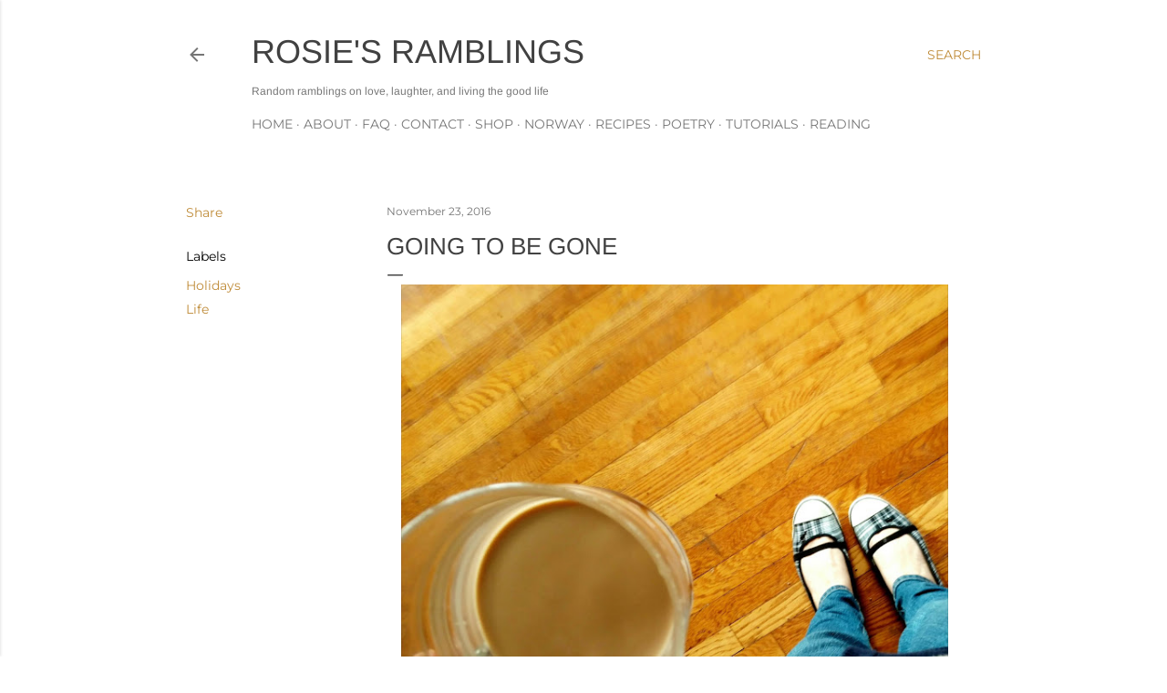

--- FILE ---
content_type: text/html; charset=UTF-8
request_url: https://www.rosierambles.com/2016/11/going-to-be-gone.html
body_size: 29484
content:
<!DOCTYPE html>
<html dir='ltr' xmlns='http://www.w3.org/1999/xhtml' xmlns:b='http://www.google.com/2005/gml/b' xmlns:data='http://www.google.com/2005/gml/data' xmlns:expr='http://www.google.com/2005/gml/expr'>
<head>
<meta content='width=device-width, initial-scale=1' name='viewport'/>
<title>going to be gone</title>
<meta content='text/html; charset=UTF-8' http-equiv='Content-Type'/>
<!-- Chrome, Firefox OS and Opera -->
<meta content='#ffffff' name='theme-color'/>
<!-- Windows Phone -->
<meta content='#ffffff' name='msapplication-navbutton-color'/>
<meta content='blogger' name='generator'/>
<link href='https://www.rosierambles.com/favicon.ico' rel='icon' type='image/x-icon'/>
<link href='https://www.rosierambles.com/2016/11/going-to-be-gone.html' rel='canonical'/>
<link rel="alternate" type="application/atom+xml" title="Rosie&#39;s Ramblings - Atom" href="https://www.rosierambles.com/feeds/posts/default" />
<link rel="alternate" type="application/rss+xml" title="Rosie&#39;s Ramblings - RSS" href="https://www.rosierambles.com/feeds/posts/default?alt=rss" />
<link rel="service.post" type="application/atom+xml" title="Rosie&#39;s Ramblings - Atom" href="https://www.blogger.com/feeds/1382305028562409652/posts/default" />

<link rel="alternate" type="application/atom+xml" title="Rosie&#39;s Ramblings - Atom" href="https://www.rosierambles.com/feeds/4069542173628299954/comments/default" />
<!--Can't find substitution for tag [blog.ieCssRetrofitLinks]-->
<link href='https://blogger.googleusercontent.com/img/b/R29vZ2xl/AVvXsEhUEIk496lQPu6XtOzC-7V12yJ15j-79Pn2cp2K2PjEAh-6O1U0R0MgA31vhotJmOfcSvXQfv5ALyw7VdUJClUyrfcfxUj4gx-Dkeh00vL153nDleabMBs5iVH2gf2HSYvEGHLlg4u9o_Y/s640/15145286_1239072876156664_1029650858_o.jpg' rel='image_src'/>
<meta content='https://www.rosierambles.com/2016/11/going-to-be-gone.html' property='og:url'/>
<meta content='going to be gone' property='og:title'/>
<meta content='      Tomorrow is Thanksgiving and I am so excited. 1, because we are going to be seeing Adam&#39;s family and we haven&#39;t seen them since Adrian...' property='og:description'/>
<meta content='https://blogger.googleusercontent.com/img/b/R29vZ2xl/AVvXsEhUEIk496lQPu6XtOzC-7V12yJ15j-79Pn2cp2K2PjEAh-6O1U0R0MgA31vhotJmOfcSvXQfv5ALyw7VdUJClUyrfcfxUj4gx-Dkeh00vL153nDleabMBs5iVH2gf2HSYvEGHLlg4u9o_Y/w1200-h630-p-k-no-nu/15145286_1239072876156664_1029650858_o.jpg' property='og:image'/>
<style type='text/css'>@font-face{font-family:'Arimo';font-style:normal;font-weight:400;font-display:swap;src:url(//fonts.gstatic.com/s/arimo/v35/P5sfzZCDf9_T_3cV7NCUECyoxNk37cxcDRrBZQI.woff2)format('woff2');unicode-range:U+0460-052F,U+1C80-1C8A,U+20B4,U+2DE0-2DFF,U+A640-A69F,U+FE2E-FE2F;}@font-face{font-family:'Arimo';font-style:normal;font-weight:400;font-display:swap;src:url(//fonts.gstatic.com/s/arimo/v35/P5sfzZCDf9_T_3cV7NCUECyoxNk37cxcBBrBZQI.woff2)format('woff2');unicode-range:U+0301,U+0400-045F,U+0490-0491,U+04B0-04B1,U+2116;}@font-face{font-family:'Arimo';font-style:normal;font-weight:400;font-display:swap;src:url(//fonts.gstatic.com/s/arimo/v35/P5sfzZCDf9_T_3cV7NCUECyoxNk37cxcDBrBZQI.woff2)format('woff2');unicode-range:U+1F00-1FFF;}@font-face{font-family:'Arimo';font-style:normal;font-weight:400;font-display:swap;src:url(//fonts.gstatic.com/s/arimo/v35/P5sfzZCDf9_T_3cV7NCUECyoxNk37cxcAxrBZQI.woff2)format('woff2');unicode-range:U+0370-0377,U+037A-037F,U+0384-038A,U+038C,U+038E-03A1,U+03A3-03FF;}@font-face{font-family:'Arimo';font-style:normal;font-weight:400;font-display:swap;src:url(//fonts.gstatic.com/s/arimo/v35/P5sfzZCDf9_T_3cV7NCUECyoxNk37cxcAhrBZQI.woff2)format('woff2');unicode-range:U+0307-0308,U+0590-05FF,U+200C-2010,U+20AA,U+25CC,U+FB1D-FB4F;}@font-face{font-family:'Arimo';font-style:normal;font-weight:400;font-display:swap;src:url(//fonts.gstatic.com/s/arimo/v35/P5sfzZCDf9_T_3cV7NCUECyoxNk37cxcDxrBZQI.woff2)format('woff2');unicode-range:U+0102-0103,U+0110-0111,U+0128-0129,U+0168-0169,U+01A0-01A1,U+01AF-01B0,U+0300-0301,U+0303-0304,U+0308-0309,U+0323,U+0329,U+1EA0-1EF9,U+20AB;}@font-face{font-family:'Arimo';font-style:normal;font-weight:400;font-display:swap;src:url(//fonts.gstatic.com/s/arimo/v35/P5sfzZCDf9_T_3cV7NCUECyoxNk37cxcDhrBZQI.woff2)format('woff2');unicode-range:U+0100-02BA,U+02BD-02C5,U+02C7-02CC,U+02CE-02D7,U+02DD-02FF,U+0304,U+0308,U+0329,U+1D00-1DBF,U+1E00-1E9F,U+1EF2-1EFF,U+2020,U+20A0-20AB,U+20AD-20C0,U+2113,U+2C60-2C7F,U+A720-A7FF;}@font-face{font-family:'Arimo';font-style:normal;font-weight:400;font-display:swap;src:url(//fonts.gstatic.com/s/arimo/v35/P5sfzZCDf9_T_3cV7NCUECyoxNk37cxcABrB.woff2)format('woff2');unicode-range:U+0000-00FF,U+0131,U+0152-0153,U+02BB-02BC,U+02C6,U+02DA,U+02DC,U+0304,U+0308,U+0329,U+2000-206F,U+20AC,U+2122,U+2191,U+2193,U+2212,U+2215,U+FEFF,U+FFFD;}@font-face{font-family:'EB Garamond';font-style:normal;font-weight:400;font-display:swap;src:url(//fonts.gstatic.com/s/ebgaramond/v32/SlGDmQSNjdsmc35JDF1K5E55YMjF_7DPuGi-6_RkCY9_S6w.woff2)format('woff2');unicode-range:U+0460-052F,U+1C80-1C8A,U+20B4,U+2DE0-2DFF,U+A640-A69F,U+FE2E-FE2F;}@font-face{font-family:'EB Garamond';font-style:normal;font-weight:400;font-display:swap;src:url(//fonts.gstatic.com/s/ebgaramond/v32/SlGDmQSNjdsmc35JDF1K5E55YMjF_7DPuGi-6_RkAI9_S6w.woff2)format('woff2');unicode-range:U+0301,U+0400-045F,U+0490-0491,U+04B0-04B1,U+2116;}@font-face{font-family:'EB Garamond';font-style:normal;font-weight:400;font-display:swap;src:url(//fonts.gstatic.com/s/ebgaramond/v32/SlGDmQSNjdsmc35JDF1K5E55YMjF_7DPuGi-6_RkCI9_S6w.woff2)format('woff2');unicode-range:U+1F00-1FFF;}@font-face{font-family:'EB Garamond';font-style:normal;font-weight:400;font-display:swap;src:url(//fonts.gstatic.com/s/ebgaramond/v32/SlGDmQSNjdsmc35JDF1K5E55YMjF_7DPuGi-6_RkB49_S6w.woff2)format('woff2');unicode-range:U+0370-0377,U+037A-037F,U+0384-038A,U+038C,U+038E-03A1,U+03A3-03FF;}@font-face{font-family:'EB Garamond';font-style:normal;font-weight:400;font-display:swap;src:url(//fonts.gstatic.com/s/ebgaramond/v32/SlGDmQSNjdsmc35JDF1K5E55YMjF_7DPuGi-6_RkC49_S6w.woff2)format('woff2');unicode-range:U+0102-0103,U+0110-0111,U+0128-0129,U+0168-0169,U+01A0-01A1,U+01AF-01B0,U+0300-0301,U+0303-0304,U+0308-0309,U+0323,U+0329,U+1EA0-1EF9,U+20AB;}@font-face{font-family:'EB Garamond';font-style:normal;font-weight:400;font-display:swap;src:url(//fonts.gstatic.com/s/ebgaramond/v32/SlGDmQSNjdsmc35JDF1K5E55YMjF_7DPuGi-6_RkCo9_S6w.woff2)format('woff2');unicode-range:U+0100-02BA,U+02BD-02C5,U+02C7-02CC,U+02CE-02D7,U+02DD-02FF,U+0304,U+0308,U+0329,U+1D00-1DBF,U+1E00-1E9F,U+1EF2-1EFF,U+2020,U+20A0-20AB,U+20AD-20C0,U+2113,U+2C60-2C7F,U+A720-A7FF;}@font-face{font-family:'EB Garamond';font-style:normal;font-weight:400;font-display:swap;src:url(//fonts.gstatic.com/s/ebgaramond/v32/SlGDmQSNjdsmc35JDF1K5E55YMjF_7DPuGi-6_RkBI9_.woff2)format('woff2');unicode-range:U+0000-00FF,U+0131,U+0152-0153,U+02BB-02BC,U+02C6,U+02DA,U+02DC,U+0304,U+0308,U+0329,U+2000-206F,U+20AC,U+2122,U+2191,U+2193,U+2212,U+2215,U+FEFF,U+FFFD;}@font-face{font-family:'Lato';font-style:normal;font-weight:300;font-display:swap;src:url(//fonts.gstatic.com/s/lato/v25/S6u9w4BMUTPHh7USSwaPGR_p.woff2)format('woff2');unicode-range:U+0100-02BA,U+02BD-02C5,U+02C7-02CC,U+02CE-02D7,U+02DD-02FF,U+0304,U+0308,U+0329,U+1D00-1DBF,U+1E00-1E9F,U+1EF2-1EFF,U+2020,U+20A0-20AB,U+20AD-20C0,U+2113,U+2C60-2C7F,U+A720-A7FF;}@font-face{font-family:'Lato';font-style:normal;font-weight:300;font-display:swap;src:url(//fonts.gstatic.com/s/lato/v25/S6u9w4BMUTPHh7USSwiPGQ.woff2)format('woff2');unicode-range:U+0000-00FF,U+0131,U+0152-0153,U+02BB-02BC,U+02C6,U+02DA,U+02DC,U+0304,U+0308,U+0329,U+2000-206F,U+20AC,U+2122,U+2191,U+2193,U+2212,U+2215,U+FEFF,U+FFFD;}@font-face{font-family:'Lato';font-style:normal;font-weight:400;font-display:swap;src:url(//fonts.gstatic.com/s/lato/v25/S6uyw4BMUTPHjxAwXjeu.woff2)format('woff2');unicode-range:U+0100-02BA,U+02BD-02C5,U+02C7-02CC,U+02CE-02D7,U+02DD-02FF,U+0304,U+0308,U+0329,U+1D00-1DBF,U+1E00-1E9F,U+1EF2-1EFF,U+2020,U+20A0-20AB,U+20AD-20C0,U+2113,U+2C60-2C7F,U+A720-A7FF;}@font-face{font-family:'Lato';font-style:normal;font-weight:400;font-display:swap;src:url(//fonts.gstatic.com/s/lato/v25/S6uyw4BMUTPHjx4wXg.woff2)format('woff2');unicode-range:U+0000-00FF,U+0131,U+0152-0153,U+02BB-02BC,U+02C6,U+02DA,U+02DC,U+0304,U+0308,U+0329,U+2000-206F,U+20AC,U+2122,U+2191,U+2193,U+2212,U+2215,U+FEFF,U+FFFD;}@font-face{font-family:'Lato';font-style:normal;font-weight:700;font-display:swap;src:url(//fonts.gstatic.com/s/lato/v25/S6u9w4BMUTPHh6UVSwaPGR_p.woff2)format('woff2');unicode-range:U+0100-02BA,U+02BD-02C5,U+02C7-02CC,U+02CE-02D7,U+02DD-02FF,U+0304,U+0308,U+0329,U+1D00-1DBF,U+1E00-1E9F,U+1EF2-1EFF,U+2020,U+20A0-20AB,U+20AD-20C0,U+2113,U+2C60-2C7F,U+A720-A7FF;}@font-face{font-family:'Lato';font-style:normal;font-weight:700;font-display:swap;src:url(//fonts.gstatic.com/s/lato/v25/S6u9w4BMUTPHh6UVSwiPGQ.woff2)format('woff2');unicode-range:U+0000-00FF,U+0131,U+0152-0153,U+02BB-02BC,U+02C6,U+02DA,U+02DC,U+0304,U+0308,U+0329,U+2000-206F,U+20AC,U+2122,U+2191,U+2193,U+2212,U+2215,U+FEFF,U+FFFD;}@font-face{font-family:'Lora';font-style:normal;font-weight:400;font-display:swap;src:url(//fonts.gstatic.com/s/lora/v37/0QI6MX1D_JOuGQbT0gvTJPa787weuxJMkq1umA.woff2)format('woff2');unicode-range:U+0460-052F,U+1C80-1C8A,U+20B4,U+2DE0-2DFF,U+A640-A69F,U+FE2E-FE2F;}@font-face{font-family:'Lora';font-style:normal;font-weight:400;font-display:swap;src:url(//fonts.gstatic.com/s/lora/v37/0QI6MX1D_JOuGQbT0gvTJPa787weuxJFkq1umA.woff2)format('woff2');unicode-range:U+0301,U+0400-045F,U+0490-0491,U+04B0-04B1,U+2116;}@font-face{font-family:'Lora';font-style:normal;font-weight:400;font-display:swap;src:url(//fonts.gstatic.com/s/lora/v37/0QI6MX1D_JOuGQbT0gvTJPa787weuxI9kq1umA.woff2)format('woff2');unicode-range:U+0302-0303,U+0305,U+0307-0308,U+0310,U+0312,U+0315,U+031A,U+0326-0327,U+032C,U+032F-0330,U+0332-0333,U+0338,U+033A,U+0346,U+034D,U+0391-03A1,U+03A3-03A9,U+03B1-03C9,U+03D1,U+03D5-03D6,U+03F0-03F1,U+03F4-03F5,U+2016-2017,U+2034-2038,U+203C,U+2040,U+2043,U+2047,U+2050,U+2057,U+205F,U+2070-2071,U+2074-208E,U+2090-209C,U+20D0-20DC,U+20E1,U+20E5-20EF,U+2100-2112,U+2114-2115,U+2117-2121,U+2123-214F,U+2190,U+2192,U+2194-21AE,U+21B0-21E5,U+21F1-21F2,U+21F4-2211,U+2213-2214,U+2216-22FF,U+2308-230B,U+2310,U+2319,U+231C-2321,U+2336-237A,U+237C,U+2395,U+239B-23B7,U+23D0,U+23DC-23E1,U+2474-2475,U+25AF,U+25B3,U+25B7,U+25BD,U+25C1,U+25CA,U+25CC,U+25FB,U+266D-266F,U+27C0-27FF,U+2900-2AFF,U+2B0E-2B11,U+2B30-2B4C,U+2BFE,U+3030,U+FF5B,U+FF5D,U+1D400-1D7FF,U+1EE00-1EEFF;}@font-face{font-family:'Lora';font-style:normal;font-weight:400;font-display:swap;src:url(//fonts.gstatic.com/s/lora/v37/0QI6MX1D_JOuGQbT0gvTJPa787weuxIvkq1umA.woff2)format('woff2');unicode-range:U+0001-000C,U+000E-001F,U+007F-009F,U+20DD-20E0,U+20E2-20E4,U+2150-218F,U+2190,U+2192,U+2194-2199,U+21AF,U+21E6-21F0,U+21F3,U+2218-2219,U+2299,U+22C4-22C6,U+2300-243F,U+2440-244A,U+2460-24FF,U+25A0-27BF,U+2800-28FF,U+2921-2922,U+2981,U+29BF,U+29EB,U+2B00-2BFF,U+4DC0-4DFF,U+FFF9-FFFB,U+10140-1018E,U+10190-1019C,U+101A0,U+101D0-101FD,U+102E0-102FB,U+10E60-10E7E,U+1D2C0-1D2D3,U+1D2E0-1D37F,U+1F000-1F0FF,U+1F100-1F1AD,U+1F1E6-1F1FF,U+1F30D-1F30F,U+1F315,U+1F31C,U+1F31E,U+1F320-1F32C,U+1F336,U+1F378,U+1F37D,U+1F382,U+1F393-1F39F,U+1F3A7-1F3A8,U+1F3AC-1F3AF,U+1F3C2,U+1F3C4-1F3C6,U+1F3CA-1F3CE,U+1F3D4-1F3E0,U+1F3ED,U+1F3F1-1F3F3,U+1F3F5-1F3F7,U+1F408,U+1F415,U+1F41F,U+1F426,U+1F43F,U+1F441-1F442,U+1F444,U+1F446-1F449,U+1F44C-1F44E,U+1F453,U+1F46A,U+1F47D,U+1F4A3,U+1F4B0,U+1F4B3,U+1F4B9,U+1F4BB,U+1F4BF,U+1F4C8-1F4CB,U+1F4D6,U+1F4DA,U+1F4DF,U+1F4E3-1F4E6,U+1F4EA-1F4ED,U+1F4F7,U+1F4F9-1F4FB,U+1F4FD-1F4FE,U+1F503,U+1F507-1F50B,U+1F50D,U+1F512-1F513,U+1F53E-1F54A,U+1F54F-1F5FA,U+1F610,U+1F650-1F67F,U+1F687,U+1F68D,U+1F691,U+1F694,U+1F698,U+1F6AD,U+1F6B2,U+1F6B9-1F6BA,U+1F6BC,U+1F6C6-1F6CF,U+1F6D3-1F6D7,U+1F6E0-1F6EA,U+1F6F0-1F6F3,U+1F6F7-1F6FC,U+1F700-1F7FF,U+1F800-1F80B,U+1F810-1F847,U+1F850-1F859,U+1F860-1F887,U+1F890-1F8AD,U+1F8B0-1F8BB,U+1F8C0-1F8C1,U+1F900-1F90B,U+1F93B,U+1F946,U+1F984,U+1F996,U+1F9E9,U+1FA00-1FA6F,U+1FA70-1FA7C,U+1FA80-1FA89,U+1FA8F-1FAC6,U+1FACE-1FADC,U+1FADF-1FAE9,U+1FAF0-1FAF8,U+1FB00-1FBFF;}@font-face{font-family:'Lora';font-style:normal;font-weight:400;font-display:swap;src:url(//fonts.gstatic.com/s/lora/v37/0QI6MX1D_JOuGQbT0gvTJPa787weuxJOkq1umA.woff2)format('woff2');unicode-range:U+0102-0103,U+0110-0111,U+0128-0129,U+0168-0169,U+01A0-01A1,U+01AF-01B0,U+0300-0301,U+0303-0304,U+0308-0309,U+0323,U+0329,U+1EA0-1EF9,U+20AB;}@font-face{font-family:'Lora';font-style:normal;font-weight:400;font-display:swap;src:url(//fonts.gstatic.com/s/lora/v37/0QI6MX1D_JOuGQbT0gvTJPa787weuxJPkq1umA.woff2)format('woff2');unicode-range:U+0100-02BA,U+02BD-02C5,U+02C7-02CC,U+02CE-02D7,U+02DD-02FF,U+0304,U+0308,U+0329,U+1D00-1DBF,U+1E00-1E9F,U+1EF2-1EFF,U+2020,U+20A0-20AB,U+20AD-20C0,U+2113,U+2C60-2C7F,U+A720-A7FF;}@font-face{font-family:'Lora';font-style:normal;font-weight:400;font-display:swap;src:url(//fonts.gstatic.com/s/lora/v37/0QI6MX1D_JOuGQbT0gvTJPa787weuxJBkq0.woff2)format('woff2');unicode-range:U+0000-00FF,U+0131,U+0152-0153,U+02BB-02BC,U+02C6,U+02DA,U+02DC,U+0304,U+0308,U+0329,U+2000-206F,U+20AC,U+2122,U+2191,U+2193,U+2212,U+2215,U+FEFF,U+FFFD;}@font-face{font-family:'Montserrat';font-style:normal;font-weight:400;font-display:swap;src:url(//fonts.gstatic.com/s/montserrat/v31/JTUSjIg1_i6t8kCHKm459WRhyzbi.woff2)format('woff2');unicode-range:U+0460-052F,U+1C80-1C8A,U+20B4,U+2DE0-2DFF,U+A640-A69F,U+FE2E-FE2F;}@font-face{font-family:'Montserrat';font-style:normal;font-weight:400;font-display:swap;src:url(//fonts.gstatic.com/s/montserrat/v31/JTUSjIg1_i6t8kCHKm459W1hyzbi.woff2)format('woff2');unicode-range:U+0301,U+0400-045F,U+0490-0491,U+04B0-04B1,U+2116;}@font-face{font-family:'Montserrat';font-style:normal;font-weight:400;font-display:swap;src:url(//fonts.gstatic.com/s/montserrat/v31/JTUSjIg1_i6t8kCHKm459WZhyzbi.woff2)format('woff2');unicode-range:U+0102-0103,U+0110-0111,U+0128-0129,U+0168-0169,U+01A0-01A1,U+01AF-01B0,U+0300-0301,U+0303-0304,U+0308-0309,U+0323,U+0329,U+1EA0-1EF9,U+20AB;}@font-face{font-family:'Montserrat';font-style:normal;font-weight:400;font-display:swap;src:url(//fonts.gstatic.com/s/montserrat/v31/JTUSjIg1_i6t8kCHKm459Wdhyzbi.woff2)format('woff2');unicode-range:U+0100-02BA,U+02BD-02C5,U+02C7-02CC,U+02CE-02D7,U+02DD-02FF,U+0304,U+0308,U+0329,U+1D00-1DBF,U+1E00-1E9F,U+1EF2-1EFF,U+2020,U+20A0-20AB,U+20AD-20C0,U+2113,U+2C60-2C7F,U+A720-A7FF;}@font-face{font-family:'Montserrat';font-style:normal;font-weight:400;font-display:swap;src:url(//fonts.gstatic.com/s/montserrat/v31/JTUSjIg1_i6t8kCHKm459Wlhyw.woff2)format('woff2');unicode-range:U+0000-00FF,U+0131,U+0152-0153,U+02BB-02BC,U+02C6,U+02DA,U+02DC,U+0304,U+0308,U+0329,U+2000-206F,U+20AC,U+2122,U+2191,U+2193,U+2212,U+2215,U+FEFF,U+FFFD;}@font-face{font-family:'Montserrat';font-style:normal;font-weight:700;font-display:swap;src:url(//fonts.gstatic.com/s/montserrat/v31/JTUSjIg1_i6t8kCHKm459WRhyzbi.woff2)format('woff2');unicode-range:U+0460-052F,U+1C80-1C8A,U+20B4,U+2DE0-2DFF,U+A640-A69F,U+FE2E-FE2F;}@font-face{font-family:'Montserrat';font-style:normal;font-weight:700;font-display:swap;src:url(//fonts.gstatic.com/s/montserrat/v31/JTUSjIg1_i6t8kCHKm459W1hyzbi.woff2)format('woff2');unicode-range:U+0301,U+0400-045F,U+0490-0491,U+04B0-04B1,U+2116;}@font-face{font-family:'Montserrat';font-style:normal;font-weight:700;font-display:swap;src:url(//fonts.gstatic.com/s/montserrat/v31/JTUSjIg1_i6t8kCHKm459WZhyzbi.woff2)format('woff2');unicode-range:U+0102-0103,U+0110-0111,U+0128-0129,U+0168-0169,U+01A0-01A1,U+01AF-01B0,U+0300-0301,U+0303-0304,U+0308-0309,U+0323,U+0329,U+1EA0-1EF9,U+20AB;}@font-face{font-family:'Montserrat';font-style:normal;font-weight:700;font-display:swap;src:url(//fonts.gstatic.com/s/montserrat/v31/JTUSjIg1_i6t8kCHKm459Wdhyzbi.woff2)format('woff2');unicode-range:U+0100-02BA,U+02BD-02C5,U+02C7-02CC,U+02CE-02D7,U+02DD-02FF,U+0304,U+0308,U+0329,U+1D00-1DBF,U+1E00-1E9F,U+1EF2-1EFF,U+2020,U+20A0-20AB,U+20AD-20C0,U+2113,U+2C60-2C7F,U+A720-A7FF;}@font-face{font-family:'Montserrat';font-style:normal;font-weight:700;font-display:swap;src:url(//fonts.gstatic.com/s/montserrat/v31/JTUSjIg1_i6t8kCHKm459Wlhyw.woff2)format('woff2');unicode-range:U+0000-00FF,U+0131,U+0152-0153,U+02BB-02BC,U+02C6,U+02DA,U+02DC,U+0304,U+0308,U+0329,U+2000-206F,U+20AC,U+2122,U+2191,U+2193,U+2212,U+2215,U+FEFF,U+FFFD;}</style>
<style id='page-skin-1' type='text/css'><!--
/*! normalize.css v3.0.1 | MIT License | git.io/normalize */html{font-family:sans-serif;-ms-text-size-adjust:100%;-webkit-text-size-adjust:100%}body{#Attribution1 {display: none;}margin:0}article,aside,details,figcaption,figure,footer,header,hgroup,main,nav,section,summary{display:block}audio,canvas,progress,video{display:inline-block;vertical-align:baseline}audio:not([controls]){display:none;height:0}[hidden],template{display:none}a{background:transparent}a:active,a:hover{outline:0}abbr[title]{border-bottom:1px dotted}b,strong{font-weight:bold}dfn{font-style:italic}h1{font-size:2em;margin:.67em 0}mark{background:#ff0;color:#000}small{font-size:80%}sub,sup{font-size:75%;line-height:0;position:relative;vertical-align:baseline}sup{top:-0.5em}sub{bottom:-0.25em}img{border:0}svg:not(:root){overflow:hidden}figure{margin:1em 40px}hr{-moz-box-sizing:content-box;box-sizing:content-box;height:0}pre{overflow:auto}code,kbd,pre,samp{font-family:monospace,monospace;font-size:1em}button,input,optgroup,select,textarea{color:inherit;font:inherit;margin:0}button{overflow:visible}button,select{text-transform:none}button,html input[type="button"],input[type="reset"],input[type="submit"]{-webkit-appearance:button;cursor:pointer}button[disabled],html input[disabled]{cursor:default}button::-moz-focus-inner,input::-moz-focus-inner{border:0;padding:0}input{line-height:normal}input[type="checkbox"],input[type="radio"]{box-sizing:border-box;padding:0}input[type="number"]::-webkit-inner-spin-button,input[type="number"]::-webkit-outer-spin-button{height:auto}input[type="search"]{-webkit-appearance:textfield;-moz-box-sizing:content-box;-webkit-box-sizing:content-box;box-sizing:content-box}input[type="search"]::-webkit-search-cancel-button,input[type="search"]::-webkit-search-decoration{-webkit-appearance:none}fieldset{border:1px solid #c0c0c0;margin:0 2px;padding:.35em .625em .75em}legend{border:0;padding:0}textarea{overflow:auto}optgroup{font-weight:bold}table{border-collapse:collapse;border-spacing:0}td,th{padding:0}
/*!************************************************
* Blogger Template Style
* Name: Soho
**************************************************/
body{
overflow-wrap:break-word;
word-break:break-word;
word-wrap:break-word
}
.hidden{
display:none
}
.invisible{
visibility:hidden
}
.container::after,.float-container::after{
clear:both;
content:'';
display:table
}
.clearboth{
clear:both
}
#comments .comment .comment-actions,.subscribe-popup .FollowByEmail .follow-by-email-submit{
background:0 0;
border:0;
box-shadow:none;
color:#bf8b38;
cursor:pointer;
font-size:14px;
font-weight:700;
outline:0;
text-decoration:none;
text-transform:uppercase;
width:auto
}
.dim-overlay{
background-color:rgba(0,0,0,.54);
height:100vh;
left:0;
position:fixed;
top:0;
width:100%
}
#sharing-dim-overlay{
background-color:transparent
}
input::-ms-clear{
display:none
}
.blogger-logo,.svg-icon-24.blogger-logo{
fill:#ff9800;
opacity:1
}
.loading-spinner-large{
-webkit-animation:mspin-rotate 1.568s infinite linear;
animation:mspin-rotate 1.568s infinite linear;
height:48px;
overflow:hidden;
position:absolute;
width:48px;
z-index:200
}
.loading-spinner-large>div{
-webkit-animation:mspin-revrot 5332ms infinite steps(4);
animation:mspin-revrot 5332ms infinite steps(4)
}
.loading-spinner-large>div>div{
-webkit-animation:mspin-singlecolor-large-film 1333ms infinite steps(81);
animation:mspin-singlecolor-large-film 1333ms infinite steps(81);
background-size:100%;
height:48px;
width:3888px
}
.mspin-black-large>div>div,.mspin-grey_54-large>div>div{
background-image:url(https://www.blogblog.com/indie/mspin_black_large.svg)
}
.mspin-white-large>div>div{
background-image:url(https://www.blogblog.com/indie/mspin_white_large.svg)
}
.mspin-grey_54-large{
opacity:.54
}
@-webkit-keyframes mspin-singlecolor-large-film{
from{
-webkit-transform:translateX(0);
transform:translateX(0)
}
to{
-webkit-transform:translateX(-3888px);
transform:translateX(-3888px)
}
}
@keyframes mspin-singlecolor-large-film{
from{
-webkit-transform:translateX(0);
transform:translateX(0)
}
to{
-webkit-transform:translateX(-3888px);
transform:translateX(-3888px)
}
}
@-webkit-keyframes mspin-rotate{
from{
-webkit-transform:rotate(0);
transform:rotate(0)
}
to{
-webkit-transform:rotate(360deg);
transform:rotate(360deg)
}
}
@keyframes mspin-rotate{
from{
-webkit-transform:rotate(0);
transform:rotate(0)
}
to{
-webkit-transform:rotate(360deg);
transform:rotate(360deg)
}
}
@-webkit-keyframes mspin-revrot{
from{
-webkit-transform:rotate(0);
transform:rotate(0)
}
to{
-webkit-transform:rotate(-360deg);
transform:rotate(-360deg)
}
}
@keyframes mspin-revrot{
from{
-webkit-transform:rotate(0);
transform:rotate(0)
}
to{
-webkit-transform:rotate(-360deg);
transform:rotate(-360deg)
}
}
.skip-navigation{
background-color:#fff;
box-sizing:border-box;
color:#000;
display:block;
height:0;
left:0;
line-height:50px;
overflow:hidden;
padding-top:0;
position:fixed;
text-align:center;
top:0;
-webkit-transition:box-shadow .3s,height .3s,padding-top .3s;
transition:box-shadow .3s,height .3s,padding-top .3s;
width:100%;
z-index:900
}
.skip-navigation:focus{
box-shadow:0 4px 5px 0 rgba(0,0,0,.14),0 1px 10px 0 rgba(0,0,0,.12),0 2px 4px -1px rgba(0,0,0,.2);
height:50px
}
#main{
outline:0
}
.main-heading{
position:absolute;
clip:rect(1px,1px,1px,1px);
padding:0;
border:0;
height:1px;
width:1px;
overflow:hidden
}
.Attribution{
margin-top:1em;
text-align:center
}
.Attribution .blogger img,.Attribution .blogger svg{
vertical-align:bottom
}
.Attribution .blogger img{
margin-right:.5em
}
.Attribution div{
line-height:24px;
margin-top:.5em
}
.Attribution .copyright,.Attribution .image-attribution{
font-size:.7em;
margin-top:1.5em
}
.BLOG_mobile_video_class{
display:none
}
.bg-photo{
background-attachment:scroll!important
}
body .CSS_LIGHTBOX{
z-index:900
}
.extendable .show-less,.extendable .show-more{
border-color:#bf8b38;
color:#bf8b38;
margin-top:8px
}
.extendable .show-less.hidden,.extendable .show-more.hidden{
display:none
}
.inline-ad{
display:none;
max-width:100%;
overflow:hidden
}
.adsbygoogle{
display:block
}
#cookieChoiceInfo{
bottom:0;
top:auto
}
iframe.b-hbp-video{
border:0
}
.post-body img{
max-width:100%
}
.post-body iframe{
max-width:100%
}
.post-body a[imageanchor="1"]{
display:inline-block
}
.byline{
margin-right:1em
}
.byline:last-child{
margin-right:0
}
.link-copied-dialog{
max-width:520px;
outline:0
}
.link-copied-dialog .modal-dialog-buttons{
margin-top:8px
}
.link-copied-dialog .goog-buttonset-default{
background:0 0;
border:0
}
.link-copied-dialog .goog-buttonset-default:focus{
outline:0
}
.paging-control-container{
margin-bottom:16px
}
.paging-control-container .paging-control{
display:inline-block
}
.paging-control-container .comment-range-text::after,.paging-control-container .paging-control{
color:#bf8b38
}
.paging-control-container .comment-range-text,.paging-control-container .paging-control{
margin-right:8px
}
.paging-control-container .comment-range-text::after,.paging-control-container .paging-control::after{
content:'\00B7';
cursor:default;
padding-left:8px;
pointer-events:none
}
.paging-control-container .comment-range-text:last-child::after,.paging-control-container .paging-control:last-child::after{
content:none
}
.byline.reactions iframe{
height:20px
}
.b-notification{
color:#000;
background-color:#fff;
border-bottom:solid 1px #000;
box-sizing:border-box;
padding:16px 32px;
text-align:center
}
.b-notification.visible{
-webkit-transition:margin-top .3s cubic-bezier(.4,0,.2,1);
transition:margin-top .3s cubic-bezier(.4,0,.2,1)
}
.b-notification.invisible{
position:absolute
}
.b-notification-close{
position:absolute;
right:8px;
top:8px
}
.no-posts-message{
line-height:40px;
text-align:center
}
@media screen and (max-width:1112px){
body.item-view .post-body a[imageanchor="1"][style*="float: left;"],body.item-view .post-body a[imageanchor="1"][style*="float: right;"]{
float:none!important;
clear:none!important
}
body.item-view .post-body a[imageanchor="1"] img{
display:block;
height:auto;
margin:0 auto
}
body.item-view .post-body>.separator:first-child>a[imageanchor="1"]:first-child{
margin-top:20px
}
.post-body a[imageanchor]{
display:block
}
body.item-view .post-body a[imageanchor="1"]{
margin-left:0!important;
margin-right:0!important
}
body.item-view .post-body a[imageanchor="1"]+a[imageanchor="1"]{
margin-top:16px
}
}
.item-control{
display:none
}
#comments{
border-top:1px dashed rgba(0,0,0,.54);
margin-top:20px;
padding:20px
}
#comments .comment-thread ol{
margin:0;
padding-left:0;
padding-left:0
}
#comments .comment .comment-replybox-single,#comments .comment-thread .comment-replies{
margin-left:60px
}
#comments .comment-thread .thread-count{
display:none
}
#comments .comment{
list-style-type:none;
padding:0 0 30px;
position:relative
}
#comments .comment .comment{
padding-bottom:8px
}
.comment .avatar-image-container{
position:absolute
}
.comment .avatar-image-container img{
border-radius:50%
}
.avatar-image-container svg,.comment .avatar-image-container .avatar-icon{
border-radius:50%;
border:solid 1px #000000;
box-sizing:border-box;
fill:#000000;
height:35px;
margin:0;
padding:7px;
width:35px
}
.comment .comment-block{
margin-top:10px;
margin-left:60px;
padding-bottom:0
}
#comments .comment-author-header-wrapper{
margin-left:40px
}
#comments .comment .thread-expanded .comment-block{
padding-bottom:20px
}
#comments .comment .comment-header .user,#comments .comment .comment-header .user a{
color:#000000;
font-style:normal;
font-weight:700
}
#comments .comment .comment-actions{
bottom:0;
margin-bottom:15px;
position:absolute
}
#comments .comment .comment-actions>*{
margin-right:8px
}
#comments .comment .comment-header .datetime{
bottom:0;
color:rgba(0, 0, 0, 0.54);
display:inline-block;
font-size:13px;
font-style:italic;
margin-left:8px
}
#comments .comment .comment-footer .comment-timestamp a,#comments .comment .comment-header .datetime a{
color:rgba(0, 0, 0, 0.54)
}
#comments .comment .comment-content,.comment .comment-body{
margin-top:12px;
word-break:break-word
}
.comment-body{
margin-bottom:12px
}
#comments.embed[data-num-comments="0"]{
border:0;
margin-top:0;
padding-top:0
}
#comments.embed[data-num-comments="0"] #comment-post-message,#comments.embed[data-num-comments="0"] div.comment-form>p,#comments.embed[data-num-comments="0"] p.comment-footer{
display:none
}
#comment-editor-src{
display:none
}
.comments .comments-content .loadmore.loaded{
max-height:0;
opacity:0;
overflow:hidden
}
.extendable .remaining-items{
height:0;
overflow:hidden;
-webkit-transition:height .3s cubic-bezier(.4,0,.2,1);
transition:height .3s cubic-bezier(.4,0,.2,1)
}
.extendable .remaining-items.expanded{
height:auto
}
.svg-icon-24,.svg-icon-24-button{
cursor:pointer;
height:24px;
width:24px;
min-width:24px
}
.touch-icon{
margin:-12px;
padding:12px
}
.touch-icon:active,.touch-icon:focus{
background-color:rgba(153,153,153,.4);
border-radius:50%
}
svg:not(:root).touch-icon{
overflow:visible
}
html[dir=rtl] .rtl-reversible-icon{
-webkit-transform:scaleX(-1);
-ms-transform:scaleX(-1);
transform:scaleX(-1)
}
.svg-icon-24-button,.touch-icon-button{
background:0 0;
border:0;
margin:0;
outline:0;
padding:0
}
.touch-icon-button .touch-icon:active,.touch-icon-button .touch-icon:focus{
background-color:transparent
}
.touch-icon-button:active .touch-icon,.touch-icon-button:focus .touch-icon{
background-color:rgba(153,153,153,.4);
border-radius:50%
}
.Profile .default-avatar-wrapper .avatar-icon{
border-radius:50%;
border:solid 1px #000000;
box-sizing:border-box;
fill:#000000;
margin:0
}
.Profile .individual .default-avatar-wrapper .avatar-icon{
padding:25px
}
.Profile .individual .avatar-icon,.Profile .individual .profile-img{
height:120px;
width:120px
}
.Profile .team .default-avatar-wrapper .avatar-icon{
padding:8px
}
.Profile .team .avatar-icon,.Profile .team .default-avatar-wrapper,.Profile .team .profile-img{
height:40px;
width:40px
}
.snippet-container{
margin:0;
position:relative;
overflow:hidden
}
.snippet-fade{
bottom:0;
box-sizing:border-box;
position:absolute;
width:96px
}
.snippet-fade{
right:0
}
.snippet-fade:after{
content:'\2026'
}
.snippet-fade:after{
float:right
}
.centered-top-container.sticky{
left:0;
position:fixed;
right:0;
top:0;
width:auto;
z-index:50;
-webkit-transition-property:opacity,-webkit-transform;
transition-property:opacity,-webkit-transform;
transition-property:transform,opacity;
transition-property:transform,opacity,-webkit-transform;
-webkit-transition-duration:.2s;
transition-duration:.2s;
-webkit-transition-timing-function:cubic-bezier(.4,0,.2,1);
transition-timing-function:cubic-bezier(.4,0,.2,1)
}
.centered-top-placeholder{
display:none
}
.collapsed-header .centered-top-placeholder{
display:block
}
.centered-top-container .Header .replaced h1,.centered-top-placeholder .Header .replaced h1{
display:none
}
.centered-top-container.sticky .Header .replaced h1{
display:block
}
.centered-top-container.sticky .Header .header-widget{
background:0 0
}
.centered-top-container.sticky .Header .header-image-wrapper{
display:none
}
.centered-top-container img,.centered-top-placeholder img{
max-width:100%
}
.collapsible{
-webkit-transition:height .3s cubic-bezier(.4,0,.2,1);
transition:height .3s cubic-bezier(.4,0,.2,1)
}
.collapsible,.collapsible>summary{
display:block;
overflow:hidden
}
.collapsible>:not(summary){
display:none
}
.collapsible[open]>:not(summary){
display:block
}
.collapsible:focus,.collapsible>summary:focus{
outline:0
}
.collapsible>summary{
cursor:pointer;
display:block;
padding:0
}
.collapsible:focus>summary,.collapsible>summary:focus{
background-color:transparent
}
.collapsible>summary::-webkit-details-marker{
display:none
}
.collapsible-title{
-webkit-box-align:center;
-webkit-align-items:center;
-ms-flex-align:center;
align-items:center;
display:-webkit-box;
display:-webkit-flex;
display:-ms-flexbox;
display:flex
}
.collapsible-title .title{
-webkit-box-flex:1;
-webkit-flex:1 1 auto;
-ms-flex:1 1 auto;
flex:1 1 auto;
-webkit-box-ordinal-group:1;
-webkit-order:0;
-ms-flex-order:0;
order:0;
overflow:hidden;
text-overflow:ellipsis;
white-space:nowrap
}
.collapsible-title .chevron-down,.collapsible[open] .collapsible-title .chevron-up{
display:block
}
.collapsible-title .chevron-up,.collapsible[open] .collapsible-title .chevron-down{
display:none
}
.flat-button{
cursor:pointer;
display:inline-block;
font-weight:700;
text-transform:uppercase;
border-radius:2px;
padding:8px;
margin:-8px
}
.flat-icon-button{
background:0 0;
border:0;
margin:0;
outline:0;
padding:0;
margin:-12px;
padding:12px;
cursor:pointer;
box-sizing:content-box;
display:inline-block;
line-height:0
}
.flat-icon-button,.flat-icon-button .splash-wrapper{
border-radius:50%
}
.flat-icon-button .splash.animate{
-webkit-animation-duration:.3s;
animation-duration:.3s
}
.overflowable-container{
max-height:28px;
overflow:hidden;
position:relative
}
.overflow-button{
cursor:pointer
}
#overflowable-dim-overlay{
background:0 0
}
.overflow-popup{
box-shadow:0 2px 2px 0 rgba(0,0,0,.14),0 3px 1px -2px rgba(0,0,0,.2),0 1px 5px 0 rgba(0,0,0,.12);
background-color:#ffffff;
left:0;
max-width:calc(100% - 32px);
position:absolute;
top:0;
visibility:hidden;
z-index:101
}
.overflow-popup ul{
list-style:none
}
.overflow-popup .tabs li,.overflow-popup li{
display:block;
height:auto
}
.overflow-popup .tabs li{
padding-left:0;
padding-right:0
}
.overflow-button.hidden,.overflow-popup .tabs li.hidden,.overflow-popup li.hidden{
display:none
}
.search{
display:-webkit-box;
display:-webkit-flex;
display:-ms-flexbox;
display:flex;
line-height:24px;
width:24px
}
.search.focused{
width:100%
}
.search.focused .section{
width:100%
}
.search form{
z-index:101
}
.search h3{
display:none
}
.search form{
display:-webkit-box;
display:-webkit-flex;
display:-ms-flexbox;
display:flex;
-webkit-box-flex:1;
-webkit-flex:1 0 0;
-ms-flex:1 0 0px;
flex:1 0 0;
border-bottom:solid 1px transparent;
padding-bottom:8px
}
.search form>*{
display:none
}
.search.focused form>*{
display:block
}
.search .search-input label{
display:none
}
.centered-top-placeholder.cloned .search form{
z-index:30
}
.search.focused form{
border-color:rgba(0, 0, 0, 0.54);
position:relative;
width:auto
}
.collapsed-header .centered-top-container .search.focused form{
border-bottom-color:transparent
}
.search-expand{
-webkit-box-flex:0;
-webkit-flex:0 0 auto;
-ms-flex:0 0 auto;
flex:0 0 auto
}
.search-expand-text{
display:none
}
.search-close{
display:inline;
vertical-align:middle
}
.search-input{
-webkit-box-flex:1;
-webkit-flex:1 0 1px;
-ms-flex:1 0 1px;
flex:1 0 1px
}
.search-input input{
background:0 0;
border:0;
box-sizing:border-box;
color:rgba(0, 0, 0, 0.54);
display:inline-block;
outline:0;
width:calc(100% - 48px)
}
.search-input input.no-cursor{
color:transparent;
text-shadow:0 0 0 rgba(0, 0, 0, 0.54)
}
.collapsed-header .centered-top-container .search-action,.collapsed-header .centered-top-container .search-input input{
color:rgba(0, 0, 0, 0.54)
}
.collapsed-header .centered-top-container .search-input input.no-cursor{
color:transparent;
text-shadow:0 0 0 rgba(0, 0, 0, 0.54)
}
.collapsed-header .centered-top-container .search-input input.no-cursor:focus,.search-input input.no-cursor:focus{
outline:0
}
.search-focused>*{
visibility:hidden
}
.search-focused .search,.search-focused .search-icon{
visibility:visible
}
.search.focused .search-action{
display:block
}
.search.focused .search-action:disabled{
opacity:.3
}
.widget.Sharing .sharing-button{
display:none
}
.widget.Sharing .sharing-buttons li{
padding:0
}
.widget.Sharing .sharing-buttons li span{
display:none
}
.post-share-buttons{
position:relative
}
.centered-bottom .share-buttons .svg-icon-24,.share-buttons .svg-icon-24{
fill:#000000
}
.sharing-open.touch-icon-button:active .touch-icon,.sharing-open.touch-icon-button:focus .touch-icon{
background-color:transparent
}
.share-buttons{
background-color:#ffffff;
border-radius:2px;
box-shadow:0 2px 2px 0 rgba(0,0,0,.14),0 3px 1px -2px rgba(0,0,0,.2),0 1px 5px 0 rgba(0,0,0,.12);
color:#000000;
list-style:none;
margin:0;
padding:8px 0;
position:absolute;
top:-11px;
min-width:200px;
z-index:101
}
.share-buttons.hidden{
display:none
}
.sharing-button{
background:0 0;
border:0;
margin:0;
outline:0;
padding:0;
cursor:pointer
}
.share-buttons li{
margin:0;
height:48px
}
.share-buttons li:last-child{
margin-bottom:0
}
.share-buttons li .sharing-platform-button{
box-sizing:border-box;
cursor:pointer;
display:block;
height:100%;
margin-bottom:0;
padding:0 16px;
position:relative;
width:100%
}
.share-buttons li .sharing-platform-button:focus,.share-buttons li .sharing-platform-button:hover{
background-color:rgba(128,128,128,.1);
outline:0
}
.share-buttons li svg[class*=" sharing-"],.share-buttons li svg[class^=sharing-]{
position:absolute;
top:10px
}
.share-buttons li span.sharing-platform-button{
position:relative;
top:0
}
.share-buttons li .platform-sharing-text{
display:block;
font-size:16px;
line-height:48px;
white-space:nowrap
}
.share-buttons li .platform-sharing-text{
margin-left:56px
}
.sidebar-container{
background-color:#f7f7f7;
max-width:301px;
overflow-y:auto;
-webkit-transition-property:-webkit-transform;
transition-property:-webkit-transform;
transition-property:transform;
transition-property:transform,-webkit-transform;
-webkit-transition-duration:.3s;
transition-duration:.3s;
-webkit-transition-timing-function:cubic-bezier(0,0,.2,1);
transition-timing-function:cubic-bezier(0,0,.2,1);
width:301px;
z-index:101;
-webkit-overflow-scrolling:touch
}
.sidebar-container .navigation{
line-height:0;
padding:16px
}
.sidebar-container .sidebar-back{
cursor:pointer
}
.sidebar-container .widget{
background:0 0;
margin:0 16px;
padding:16px 0
}
.sidebar-container .widget .title{
color:rgba(0, 0, 0, 0.54);
margin:0
}
.sidebar-container .widget ul{
list-style:none;
margin:0;
padding:0
}
.sidebar-container .widget ul ul{
margin-left:1em
}
.sidebar-container .widget li{
font-size:16px;
line-height:normal
}
.sidebar-container .widget+.widget{
border-top:1px dashed rgba(0, 0, 0, 0.54)
}
.BlogArchive li{
margin:16px 0
}
.BlogArchive li:last-child{
margin-bottom:0
}
.Label li a{
display:inline-block
}
.BlogArchive .post-count,.Label .label-count{
float:right;
margin-left:.25em
}
.BlogArchive .post-count::before,.Label .label-count::before{
content:'('
}
.BlogArchive .post-count::after,.Label .label-count::after{
content:')'
}
.widget.Translate .skiptranslate>div{
display:block!important
}
.widget.Profile .profile-link{
display:-webkit-box;
display:-webkit-flex;
display:-ms-flexbox;
display:flex
}
.widget.Profile .team-member .default-avatar-wrapper,.widget.Profile .team-member .profile-img{
-webkit-box-flex:0;
-webkit-flex:0 0 auto;
-ms-flex:0 0 auto;
flex:0 0 auto;
margin-right:1em
}
.widget.Profile .individual .profile-link{
-webkit-box-orient:vertical;
-webkit-box-direction:normal;
-webkit-flex-direction:column;
-ms-flex-direction:column;
flex-direction:column
}
.widget.Profile .team .profile-link .profile-name{
-webkit-align-self:center;
-ms-flex-item-align:center;
-ms-grid-row-align:center;
align-self:center;
display:block;
-webkit-box-flex:1;
-webkit-flex:1 1 auto;
-ms-flex:1 1 auto;
flex:1 1 auto
}
.dim-overlay{
background-color:rgba(0,0,0,.54);
z-index:100
}
body.sidebar-visible{
overflow-y:hidden
}
@media screen and (max-width:1426px){
.sidebar-container{
bottom:0;
position:fixed;
top:0;
left:0;
right:auto
}
.sidebar-container.sidebar-invisible{
-webkit-transition-timing-function:cubic-bezier(.4,0,.6,1);
transition-timing-function:cubic-bezier(.4,0,.6,1)
}
html[dir=ltr] .sidebar-container.sidebar-invisible{
-webkit-transform:translateX(-301px);
-ms-transform:translateX(-301px);
transform:translateX(-301px)
}
html[dir=rtl] .sidebar-container.sidebar-invisible{
-webkit-transform:translateX(301px);
-ms-transform:translateX(301px);
transform:translateX(301px)
}
}
@media screen and (min-width:1427px){
.sidebar-container{
position:absolute;
top:0;
left:0;
right:auto
}
.sidebar-container .navigation{
display:none
}
}
.dialog{
box-shadow:0 2px 2px 0 rgba(0,0,0,.14),0 3px 1px -2px rgba(0,0,0,.2),0 1px 5px 0 rgba(0,0,0,.12);
background:#ffffff;
box-sizing:border-box;
color:#000000;
padding:30px;
position:fixed;
text-align:center;
width:calc(100% - 24px);
z-index:101
}
.dialog input[type=email],.dialog input[type=text]{
background-color:transparent;
border:0;
border-bottom:solid 1px rgba(0,0,0,.12);
color:#000000;
display:block;
font-family:EB Garamond, serif;
font-size:16px;
line-height:24px;
margin:auto;
padding-bottom:7px;
outline:0;
text-align:center;
width:100%
}
.dialog input[type=email]::-webkit-input-placeholder,.dialog input[type=text]::-webkit-input-placeholder{
color:#000000
}
.dialog input[type=email]::-moz-placeholder,.dialog input[type=text]::-moz-placeholder{
color:#000000
}
.dialog input[type=email]:-ms-input-placeholder,.dialog input[type=text]:-ms-input-placeholder{
color:#000000
}
.dialog input[type=email]::placeholder,.dialog input[type=text]::placeholder{
color:#000000
}
.dialog input[type=email]:focus,.dialog input[type=text]:focus{
border-bottom:solid 2px #bf8b38;
padding-bottom:6px
}
.dialog input.no-cursor{
color:transparent;
text-shadow:0 0 0 #000000
}
.dialog input.no-cursor:focus{
outline:0
}
.dialog input.no-cursor:focus{
outline:0
}
.dialog input[type=submit]{
font-family:EB Garamond, serif
}
.dialog .goog-buttonset-default{
color:#bf8b38
}
.subscribe-popup{
max-width:364px
}
.subscribe-popup h3{
color:#000000;
font-size:1.8em;
margin-top:0
}
.subscribe-popup .FollowByEmail h3{
display:none
}
.subscribe-popup .FollowByEmail .follow-by-email-submit{
color:#bf8b38;
display:inline-block;
margin:0 auto;
margin-top:24px;
width:auto;
white-space:normal
}
.subscribe-popup .FollowByEmail .follow-by-email-submit:disabled{
cursor:default;
opacity:.3
}
@media (max-width:800px){
.blog-name div.widget.Subscribe{
margin-bottom:16px
}
body.item-view .blog-name div.widget.Subscribe{
margin:8px auto 16px auto;
width:100%
}
}
body#layout .bg-photo,body#layout .bg-photo-overlay{
display:none
}
body#layout .page_body{
padding:0;
position:relative;
top:0
}
body#layout .page{
display:inline-block;
left:inherit;
position:relative;
vertical-align:top;
width:540px
}
body#layout .centered{
max-width:954px
}
body#layout .navigation{
display:none
}
body#layout .sidebar-container{
display:inline-block;
width:40%
}
body#layout .hamburger-menu,body#layout .search{
display:none
}
body{
background-color:#ffffff;
color:#000000;
font:normal 400 20px EB Garamond, serif;
height:100%;
margin:0;
min-height:100vh
}
h1,h2,h3,h4,h5,h6{
font-weight:400
}
a{
color:#bf8b38;
text-decoration:none
}
.dim-overlay{
z-index:100
}
body.sidebar-visible .page_body{
overflow-y:scroll
}
.widget .title{
color:rgba(0, 0, 0, 0.54);
font:normal 400 12px Montserrat, sans-serif
}
.extendable .show-less,.extendable .show-more{
color:#bf8b38;
font:normal 400 12px Montserrat, sans-serif;
margin:12px -8px 0 -8px;
text-transform:uppercase
}
.footer .widget,.main .widget{
margin:50px 0
}
.main .widget .title{
text-transform:uppercase
}
.inline-ad{
display:block;
margin-top:50px
}
.adsbygoogle{
text-align:center
}
.page_body{
display:-webkit-box;
display:-webkit-flex;
display:-ms-flexbox;
display:flex;
-webkit-box-orient:vertical;
-webkit-box-direction:normal;
-webkit-flex-direction:column;
-ms-flex-direction:column;
flex-direction:column;
min-height:100vh;
position:relative;
z-index:20
}
.page_body>*{
-webkit-box-flex:0;
-webkit-flex:0 0 auto;
-ms-flex:0 0 auto;
flex:0 0 auto
}
.page_body>#footer{
margin-top:auto
}
.centered-bottom,.centered-top{
margin:0 32px;
max-width:100%
}
.centered-top{
padding-bottom:12px;
padding-top:12px
}
.sticky .centered-top{
padding-bottom:0;
padding-top:0
}
.centered-top-container,.centered-top-placeholder{
background:#ffffff
}
.centered-top{
display:-webkit-box;
display:-webkit-flex;
display:-ms-flexbox;
display:flex;
-webkit-flex-wrap:wrap;
-ms-flex-wrap:wrap;
flex-wrap:wrap;
-webkit-box-pack:justify;
-webkit-justify-content:space-between;
-ms-flex-pack:justify;
justify-content:space-between;
position:relative
}
.sticky .centered-top{
-webkit-flex-wrap:nowrap;
-ms-flex-wrap:nowrap;
flex-wrap:nowrap
}
.centered-top-container .svg-icon-24,.centered-top-placeholder .svg-icon-24{
fill:rgba(0, 0, 0, 0.54)
}
.back-button-container,.hamburger-menu-container{
-webkit-box-flex:0;
-webkit-flex:0 0 auto;
-ms-flex:0 0 auto;
flex:0 0 auto;
height:48px;
-webkit-box-ordinal-group:2;
-webkit-order:1;
-ms-flex-order:1;
order:1
}
.sticky .back-button-container,.sticky .hamburger-menu-container{
-webkit-box-ordinal-group:2;
-webkit-order:1;
-ms-flex-order:1;
order:1
}
.back-button,.hamburger-menu,.search-expand-icon{
cursor:pointer;
margin-top:0
}
.search{
-webkit-box-align:start;
-webkit-align-items:flex-start;
-ms-flex-align:start;
align-items:flex-start;
-webkit-box-flex:0;
-webkit-flex:0 0 auto;
-ms-flex:0 0 auto;
flex:0 0 auto;
height:48px;
margin-left:24px;
-webkit-box-ordinal-group:4;
-webkit-order:3;
-ms-flex-order:3;
order:3
}
.search,.search.focused{
width:auto
}
.search.focused{
position:static
}
.sticky .search{
display:none;
-webkit-box-ordinal-group:5;
-webkit-order:4;
-ms-flex-order:4;
order:4
}
.search .section{
right:0;
margin-top:12px;
position:absolute;
top:12px;
width:0
}
.sticky .search .section{
top:0
}
.search-expand{
background:0 0;
border:0;
margin:0;
outline:0;
padding:0;
color:#bf8b38;
cursor:pointer;
-webkit-box-flex:0;
-webkit-flex:0 0 auto;
-ms-flex:0 0 auto;
flex:0 0 auto;
font:normal 400 12px Montserrat, sans-serif;
text-transform:uppercase;
word-break:normal
}
.search.focused .search-expand{
visibility:hidden
}
.search .dim-overlay{
background:0 0
}
.search.focused .section{
max-width:400px
}
.search.focused form{
border-color:rgba(0, 0, 0, 0.54);
height:24px
}
.search.focused .search-input{
display:-webkit-box;
display:-webkit-flex;
display:-ms-flexbox;
display:flex;
-webkit-box-flex:1;
-webkit-flex:1 1 auto;
-ms-flex:1 1 auto;
flex:1 1 auto
}
.search-input input{
-webkit-box-flex:1;
-webkit-flex:1 1 auto;
-ms-flex:1 1 auto;
flex:1 1 auto;
font:normal normal 16px Arimo
}
.search input[type=submit]{
display:none
}
.subscribe-section-container{
-webkit-box-flex:1;
-webkit-flex:1 0 auto;
-ms-flex:1 0 auto;
flex:1 0 auto;
margin-left:24px;
-webkit-box-ordinal-group:3;
-webkit-order:2;
-ms-flex-order:2;
order:2;
text-align:right
}
.sticky .subscribe-section-container{
-webkit-box-flex:0;
-webkit-flex:0 0 auto;
-ms-flex:0 0 auto;
flex:0 0 auto;
-webkit-box-ordinal-group:4;
-webkit-order:3;
-ms-flex-order:3;
order:3
}
.subscribe-button{
background:0 0;
border:0;
margin:0;
outline:0;
padding:0;
color:#bf8b38;
cursor:pointer;
display:inline-block;
font:normal 400 12px Montserrat, sans-serif;
line-height:48px;
margin:0;
text-transform:uppercase;
word-break:normal
}
.subscribe-popup h3{
color:rgba(0, 0, 0, 0.54);
font:normal 400 12px Montserrat, sans-serif;
margin-bottom:24px;
text-transform:uppercase
}
.subscribe-popup div.widget.FollowByEmail .follow-by-email-address{
color:#000000;
font:normal 400 12px Montserrat, sans-serif
}
.subscribe-popup div.widget.FollowByEmail .follow-by-email-submit{
color:#bf8b38;
font:normal 400 12px Montserrat, sans-serif;
margin-top:24px;
text-transform:uppercase
}
.blog-name{
-webkit-box-flex:1;
-webkit-flex:1 1 100%;
-ms-flex:1 1 100%;
flex:1 1 100%;
-webkit-box-ordinal-group:5;
-webkit-order:4;
-ms-flex-order:4;
order:4;
overflow:hidden
}
.sticky .blog-name{
-webkit-box-flex:1;
-webkit-flex:1 1 auto;
-ms-flex:1 1 auto;
flex:1 1 auto;
margin:0 12px;
-webkit-box-ordinal-group:3;
-webkit-order:2;
-ms-flex-order:2;
order:2
}
body.search-view .centered-top.search-focused .blog-name{
display:none
}
.widget.Header h1{
font:normal normal 18px Arimo;
margin:0;
text-transform:uppercase
}
.widget.Header h1,.widget.Header h1 a{
color:#414141
}
.widget.Header p{
color:rgba(0, 0, 0, 0.54);
font:normal normal 12px Arimo;
line-height:1.7
}
.sticky .widget.Header h1{
font-size:16px;
line-height:48px;
overflow:hidden;
overflow-wrap:normal;
text-overflow:ellipsis;
white-space:nowrap;
word-wrap:normal
}
.sticky .widget.Header p{
display:none
}
.sticky{
box-shadow:0 1px 3px rgba(0, 0, 0, 0.1)
}
#page_list_top .widget.PageList{
font:normal 400 14px Montserrat, sans-serif;
line-height:28px
}
#page_list_top .widget.PageList .title{
display:none
}
#page_list_top .widget.PageList .overflowable-contents{
overflow:hidden
}
#page_list_top .widget.PageList .overflowable-contents ul{
list-style:none;
margin:0;
padding:0
}
#page_list_top .widget.PageList .overflow-popup ul{
list-style:none;
margin:0;
padding:0 20px
}
#page_list_top .widget.PageList .overflowable-contents li{
display:inline-block
}
#page_list_top .widget.PageList .overflowable-contents li.hidden{
display:none
}
#page_list_top .widget.PageList .overflowable-contents li:not(:first-child):before{
color:rgba(0, 0, 0, 0.54);
content:'\00b7'
}
#page_list_top .widget.PageList .overflow-button a,#page_list_top .widget.PageList .overflow-popup li a,#page_list_top .widget.PageList .overflowable-contents li a{
color:rgba(0, 0, 0, 0.54);
font:normal 400 14px Montserrat, sans-serif;
line-height:28px;
text-transform:uppercase
}
#page_list_top .widget.PageList .overflow-popup li.selected a,#page_list_top .widget.PageList .overflowable-contents li.selected a{
color:rgba(0, 0, 0, 0.54);
font:normal 700 14px Montserrat, sans-serif;
line-height:28px
}
#page_list_top .widget.PageList .overflow-button{
display:inline
}
.sticky #page_list_top{
display:none
}
body.homepage-view .hero-image.has-image{
background:#ffffff none no-repeat scroll center center;
background-attachment:scroll;
background-color:#ffffff;
background-size:cover;
height:62.5vw;
max-height:75vh;
min-height:200px;
width:100%
}
.post-filter-message{
background-color:#302c24;
color:rgba(255, 255, 255, 0.54);
display:-webkit-box;
display:-webkit-flex;
display:-ms-flexbox;
display:flex;
-webkit-flex-wrap:wrap;
-ms-flex-wrap:wrap;
flex-wrap:wrap;
font:normal 400 12px Montserrat, sans-serif;
-webkit-box-pack:justify;
-webkit-justify-content:space-between;
-ms-flex-pack:justify;
justify-content:space-between;
margin-top:50px;
padding:18px
}
.post-filter-message .message-container{
-webkit-box-flex:1;
-webkit-flex:1 1 auto;
-ms-flex:1 1 auto;
flex:1 1 auto;
min-width:0
}
.post-filter-message .home-link-container{
-webkit-box-flex:0;
-webkit-flex:0 0 auto;
-ms-flex:0 0 auto;
flex:0 0 auto
}
.post-filter-message .search-label,.post-filter-message .search-query{
color:rgba(255, 255, 255, 0.87);
font:normal 700 12px Montserrat, sans-serif;
text-transform:uppercase
}
.post-filter-message .home-link,.post-filter-message .home-link a{
color:#bf8b38;
font:normal 700 12px Montserrat, sans-serif;
text-transform:uppercase
}
.widget.FeaturedPost .thumb.hero-thumb{
background-position:center;
background-size:cover;
height:360px
}
.widget.FeaturedPost .featured-post-snippet:before{
content:'\2014'
}
.snippet-container,.snippet-fade{
font:normal 400 14px Lora, serif;
line-height:23.8px
}
.snippet-container{
max-height:166.6px;
overflow:hidden
}
.snippet-fade{
background:-webkit-linear-gradient(left,#ffffff 0,#ffffff 20%,rgba(255, 255, 255, 0) 100%);
background:linear-gradient(to left,#ffffff 0,#ffffff 20%,rgba(255, 255, 255, 0) 100%);
color:#000000
}
.post-sidebar{
display:none
}
.widget.Blog .blog-posts .post-outer-container{
width:100%
}
.no-posts{
text-align:center
}
body.feed-view .widget.Blog .blog-posts .post-outer-container,body.item-view .widget.Blog .blog-posts .post-outer{
margin-bottom:50px
}
.widget.Blog .post.no-featured-image,.widget.PopularPosts .post.no-featured-image{
background-color:#302c24;
padding:30px
}
.widget.Blog .post>.post-share-buttons-top{
right:0;
position:absolute;
top:0
}
.widget.Blog .post>.post-share-buttons-bottom{
bottom:0;
right:0;
position:absolute
}
.blog-pager{
text-align:right
}
.blog-pager a{
color:#bf8b38;
font:normal 400 12px Montserrat, sans-serif;
text-transform:uppercase
}
.blog-pager .blog-pager-newer-link,.blog-pager .home-link{
display:none
}
.post-title{
font:normal normal 30px Arimo;
margin:0;
text-transform:uppercase
}
.post-title,.post-title a{
color:#414141
}
.post.no-featured-image .post-title,.post.no-featured-image .post-title a{
color:#414141
}
body.item-view .post-body-container:before{
content:'\2014'
}
.post-body{
color:#000000;
font:normal 400 14px Lora, serif;
line-height:1.7
}
.post-body blockquote{
color:#000000;
font:normal 400 16px Montserrat, sans-serif;
line-height:1.7;
margin-left:0;
margin-right:0
}
.post-body img{
height:auto;
max-width:100%
}
.post-body .tr-caption{
color:#000000;
font:normal 400 12px Montserrat, sans-serif;
line-height:1.7
}
.snippet-thumbnail{
position:relative
}
.snippet-thumbnail .post-header{
background:#ffffff;
bottom:0;
margin-bottom:0;
padding-right:15px;
padding-bottom:5px;
padding-top:5px;
position:absolute
}
.snippet-thumbnail img{
width:100%
}
.post-footer,.post-header{
margin:8px 0
}
body.item-view .widget.Blog .post-header{
margin:0 0 16px 0
}
body.item-view .widget.Blog .post-footer{
margin:50px 0 0 0
}
.widget.FeaturedPost .post-footer{
display:-webkit-box;
display:-webkit-flex;
display:-ms-flexbox;
display:flex;
-webkit-flex-wrap:wrap;
-ms-flex-wrap:wrap;
flex-wrap:wrap;
-webkit-box-pack:justify;
-webkit-justify-content:space-between;
-ms-flex-pack:justify;
justify-content:space-between
}
.widget.FeaturedPost .post-footer>*{
-webkit-box-flex:0;
-webkit-flex:0 1 auto;
-ms-flex:0 1 auto;
flex:0 1 auto
}
.widget.FeaturedPost .post-footer,.widget.FeaturedPost .post-footer a,.widget.FeaturedPost .post-footer button{
line-height:1.7
}
.jump-link{
margin:-8px
}
.post-header,.post-header a,.post-header button{
color:rgba(0, 0, 0, 0.54);
font:normal 400 12px Montserrat, sans-serif
}
.post.no-featured-image .post-header,.post.no-featured-image .post-header a,.post.no-featured-image .post-header button{
color:rgba(255, 255, 255, 0.54)
}
.post-footer,.post-footer a,.post-footer button{
color:#bf8b38;
font:normal 400 12px Montserrat, sans-serif
}
.post.no-featured-image .post-footer,.post.no-featured-image .post-footer a,.post.no-featured-image .post-footer button{
color:#bf8b38
}
body.item-view .post-footer-line{
line-height:2.3
}
.byline{
display:inline-block
}
.byline .flat-button{
text-transform:none
}
.post-header .byline:not(:last-child):after{
content:'\00b7'
}
.post-header .byline:not(:last-child){
margin-right:0
}
.byline.post-labels a{
display:inline-block;
word-break:break-all
}
.byline.post-labels a:not(:last-child):after{
content:','
}
.byline.reactions .reactions-label{
line-height:22px;
vertical-align:top
}
.post-share-buttons{
margin-left:0
}
.share-buttons{
background-color:#fafafa;
border-radius:0;
box-shadow:0 1px 1px 1px rgba(0, 0, 0, 0.1);
color:#000000;
font:normal normal 16px Arimo
}
.share-buttons .svg-icon-24{
fill:#444444
}
#comment-holder .continue{
display:none
}
#comment-editor{
margin-bottom:20px;
margin-top:20px
}
.widget.Attribution,.widget.Attribution .copyright,.widget.Attribution .copyright a,.widget.Attribution .image-attribution,.widget.Attribution .image-attribution a,.widget.Attribution a{
color:rgba(0, 0, 0, 0.54);
font:normal 400 12px Montserrat, sans-serif
}
.widget.Attribution svg{
fill:rgba(0, 0, 0, 0.54)
}
.widget.Attribution .blogger a{
display:-webkit-box;
display:-webkit-flex;
display:-ms-flexbox;
display:flex;
-webkit-align-content:center;
-ms-flex-line-pack:center;
align-content:center;
-webkit-box-pack:center;
-webkit-justify-content:center;
-ms-flex-pack:center;
justify-content:center;
line-height:24px
}
.widget.Attribution .blogger svg{
margin-right:8px
}
.widget.Profile ul{
list-style:none;
padding:0
}
.widget.Profile .individual .default-avatar-wrapper,.widget.Profile .individual .profile-img{
border-radius:50%;
display:inline-block;
height:120px;
width:120px
}
.widget.Profile .individual .profile-data a,.widget.Profile .team .profile-name{
color:#000000;
font:normal 400 20px EB Garamond, serif;
text-transform:none
}
.widget.Profile .individual dd{
color:#000000;
font:normal 400 20px EB Garamond, serif;
margin:0 auto
}
.widget.Profile .individual .profile-link,.widget.Profile .team .visit-profile{
color:#bf8b38;
font:normal 400 12px Montserrat, sans-serif;
text-transform:uppercase
}
.widget.Profile .team .default-avatar-wrapper,.widget.Profile .team .profile-img{
border-radius:50%;
float:left;
height:40px;
width:40px
}
.widget.Profile .team .profile-link .profile-name-wrapper{
-webkit-box-flex:1;
-webkit-flex:1 1 auto;
-ms-flex:1 1 auto;
flex:1 1 auto
}
.widget.Label li,.widget.Label span.label-size{
color:#bf8b38;
display:inline-block;
font:normal 400 12px Montserrat, sans-serif;
word-break:break-all
}
.widget.Label li:not(:last-child):after,.widget.Label span.label-size:not(:last-child):after{
content:','
}
.widget.PopularPosts .post{
margin-bottom:50px
}
#comments{
border-top:none;
padding:0
}
#comments .comment .comment-footer,#comments .comment .comment-header,#comments .comment .comment-header .datetime,#comments .comment .comment-header .datetime a{
color:rgba(0, 0, 0, 0.54);
font:normal normal 12px Arimo
}
#comments .comment .comment-author,#comments .comment .comment-author a,#comments .comment .comment-header .user,#comments .comment .comment-header .user a{
color:#000000;
font:normal normal 14px Arimo
}
#comments .comment .comment-body,#comments .comment .comment-content{
color:#000000;
font:normal normal 14px Arimo
}
#comments .comment .comment-actions,#comments .footer,#comments .footer a,#comments .loadmore,#comments .paging-control{
color:#bf8b38;
font:normal 400 12px Montserrat, sans-serif;
text-transform:uppercase
}
#commentsHolder{
border-bottom:none;
border-top:none
}
#comments .comment-form h4{
position:absolute;
clip:rect(1px,1px,1px,1px);
padding:0;
border:0;
height:1px;
width:1px;
overflow:hidden
}
.sidebar-container{
background-color:#ffffff;
color:rgba(0, 0, 0, 0.54);
font:normal 400 14px Montserrat, sans-serif;
min-height:100%
}
html[dir=ltr] .sidebar-container{
box-shadow:1px 0 3px rgba(0, 0, 0, 0.1)
}
html[dir=rtl] .sidebar-container{
box-shadow:-1px 0 3px rgba(0, 0, 0, 0.1)
}
.sidebar-container a{
color:#bf8b38
}
.sidebar-container .svg-icon-24{
fill:rgba(0, 0, 0, 0.54)
}
.sidebar-container .widget{
margin:0;
margin-left:40px;
padding:40px;
padding-left:0
}
.sidebar-container .widget+.widget{
border-top:1px solid rgba(0, 0, 0, 0.54)
}
.sidebar-container .widget .title{
color:rgba(0, 0, 0, 0.54);
font:normal 400 16px Montserrat, sans-serif
}
.sidebar-container .widget ul li,.sidebar-container .widget.BlogArchive #ArchiveList li{
font:normal 400 14px Montserrat, sans-serif;
margin:1em 0 0 0
}
.sidebar-container .BlogArchive .post-count,.sidebar-container .Label .label-count{
float:none
}
.sidebar-container .Label li a{
display:inline
}
.sidebar-container .widget.Profile .default-avatar-wrapper .avatar-icon{
border-color:#000000;
fill:#000000
}
.sidebar-container .widget.Profile .individual{
text-align:center
}
.sidebar-container .widget.Profile .individual dd:before{
content:'\2014';
display:block
}
.sidebar-container .widget.Profile .individual .profile-data a,.sidebar-container .widget.Profile .team .profile-name{
color:#000000;
font:normal normal 24px Arimo
}
.sidebar-container .widget.Profile .individual dd{
color:rgba(0, 0, 0, 0.87);
font:normal normal 12px Arimo;
margin:0 30px
}
.sidebar-container .widget.Profile .individual .profile-link,.sidebar-container .widget.Profile .team .visit-profile{
color:#bf8b38;
font:normal 400 14px Montserrat, sans-serif
}
.sidebar-container .snippet-fade{
background:-webkit-linear-gradient(left,#ffffff 0,#ffffff 20%,rgba(255, 255, 255, 0) 100%);
background:linear-gradient(to left,#ffffff 0,#ffffff 20%,rgba(255, 255, 255, 0) 100%)
}
@media screen and (min-width:640px){
.centered-bottom,.centered-top{
margin:0 auto;
width:576px
}
.centered-top{
-webkit-flex-wrap:nowrap;
-ms-flex-wrap:nowrap;
flex-wrap:nowrap;
padding-bottom:24px;
padding-top:36px
}
.blog-name{
-webkit-box-flex:1;
-webkit-flex:1 1 auto;
-ms-flex:1 1 auto;
flex:1 1 auto;
min-width:0;
-webkit-box-ordinal-group:3;
-webkit-order:2;
-ms-flex-order:2;
order:2
}
.sticky .blog-name{
margin:0
}
.back-button-container,.hamburger-menu-container{
margin-right:36px;
-webkit-box-ordinal-group:2;
-webkit-order:1;
-ms-flex-order:1;
order:1
}
.search{
margin-left:36px;
-webkit-box-ordinal-group:5;
-webkit-order:4;
-ms-flex-order:4;
order:4
}
.search .section{
top:36px
}
.sticky .search{
display:block
}
.subscribe-section-container{
-webkit-box-flex:0;
-webkit-flex:0 0 auto;
-ms-flex:0 0 auto;
flex:0 0 auto;
margin-left:36px;
-webkit-box-ordinal-group:4;
-webkit-order:3;
-ms-flex-order:3;
order:3
}
.subscribe-button{
font:normal 400 14px Montserrat, sans-serif;
line-height:48px
}
.subscribe-popup h3{
font:normal 400 14px Montserrat, sans-serif
}
.subscribe-popup div.widget.FollowByEmail .follow-by-email-address{
font:normal 400 14px Montserrat, sans-serif
}
.subscribe-popup div.widget.FollowByEmail .follow-by-email-submit{
font:normal 400 14px Montserrat, sans-serif
}
.widget .title{
font:normal 400 14px Montserrat, sans-serif
}
.widget.Blog .post.no-featured-image,.widget.PopularPosts .post.no-featured-image{
padding:65px
}
.post-title{
font:normal normal 26px Arimo
}
.blog-pager a{
font:normal 400 14px Montserrat, sans-serif
}
.widget.Header h1{
font:normal normal 36px Arimo
}
.sticky .widget.Header h1{
font-size:24px
}
}
@media screen and (min-width:1112px){
.centered-bottom,.centered-top{
width:872px
}
.back-button-container,.hamburger-menu-container{
margin-right:48px
}
.search{
margin-left:48px
}
.search-expand{
font:normal 400 14px Montserrat, sans-serif;
line-height:48px
}
.search-expand-text{
display:block
}
.search-expand-icon{
display:none
}
.subscribe-section-container{
margin-left:48px
}
.post-filter-message{
font:normal 400 14px Montserrat, sans-serif
}
.post-filter-message .search-label,.post-filter-message .search-query{
font:normal 700 14px Montserrat, sans-serif
}
.post-filter-message .home-link{
font:normal 700 14px Montserrat, sans-serif
}
.widget.Blog .blog-posts .post-outer-container{
width:426px
}
body.item-view .widget.Blog .blog-posts .post-outer-container{
width:100%
}
body.item-view .widget.Blog .blog-posts .post-outer{
display:-webkit-box;
display:-webkit-flex;
display:-ms-flexbox;
display:flex
}
#comments,body.item-view .post-outer-container .inline-ad,body.item-view .widget.PopularPosts{
margin-left:220px;
width:632px
}
.post-sidebar{
box-sizing:border-box;
display:block;
font:normal 400 14px Montserrat, sans-serif;
padding-right:20px;
width:220px
}
.post-sidebar-item{
margin-bottom:30px
}
.post-sidebar-item ul{
list-style:none;
padding:0
}
.post-sidebar-item .sharing-button{
color:#bf8b38;
cursor:pointer;
display:inline-block;
font:normal 400 14px Montserrat, sans-serif;
line-height:normal;
word-break:normal
}
.post-sidebar-labels li{
margin-bottom:8px
}
body.item-view .widget.Blog .post{
width:632px
}
.widget.Blog .post.no-featured-image,.widget.PopularPosts .post.no-featured-image{
padding:100px 65px
}
.page .widget.FeaturedPost .post-content{
display:-webkit-box;
display:-webkit-flex;
display:-ms-flexbox;
display:flex;
-webkit-box-pack:justify;
-webkit-justify-content:space-between;
-ms-flex-pack:justify;
justify-content:space-between
}
.page .widget.FeaturedPost .thumb-link{
display:-webkit-box;
display:-webkit-flex;
display:-ms-flexbox;
display:flex
}
.page .widget.FeaturedPost .thumb.hero-thumb{
height:auto;
min-height:300px;
width:426px
}
.page .widget.FeaturedPost .post-content.has-featured-image .post-text-container{
width:425px
}
.page .widget.FeaturedPost .post-content.no-featured-image .post-text-container{
width:100%
}
.page .widget.FeaturedPost .post-header{
margin:0 0 8px 0
}
.page .widget.FeaturedPost .post-footer{
margin:8px 0 0 0
}
.post-body{
font:normal 400 16px Lora, serif;
line-height:1.7
}
.post-body blockquote{
font:normal 400 24px Montserrat, sans-serif;
line-height:1.7
}
.snippet-container,.snippet-fade{
font:normal 400 16px Lora, serif;
line-height:27.2px
}
.snippet-container{
max-height:326.4px
}
.widget.Profile .individual .profile-data a,.widget.Profile .team .profile-name{
font:normal 400 24px EB Garamond, serif
}
.widget.Profile .individual .profile-link,.widget.Profile .team .visit-profile{
font:normal 400 14px Montserrat, sans-serif
}
}
@media screen and (min-width:1427px){
body{
position:relative
}
.page_body{
margin-left:301px
}
.sticky .centered-top{
padding-left:301px
}
.hamburger-menu-container{
display:none
}
.sidebar-container{
overflow:visible;
z-index:32
}
}
1210x330
CSS
.tabs-inner .widget li a {
&#160; &#160;padding: 0.6em 1em!important;
}
.resize { width: 100%; height: auto; }
h3.post-title {text-transform:uppercase;}
a:hover { color: pink; font-style: italic;
text-decoration: none; }
--></style>
<style id='template-skin-1' type='text/css'><!--
body#layout .hidden,
body#layout .invisible {
display: inherit;
}
body#layout .page {
width: 60%;
}
body#layout.ltr .page {
float: right;
}
body#layout.rtl .page {
float: left;
}
body#layout .sidebar-container {
width: 40%;
}
body#layout.ltr .sidebar-container {
float: left;
}
body#layout.rtl .sidebar-container {
float: right;
}
#Attribution1 {display: none;}
--></style>
<script async='async' src='//pagead2.googlesyndication.com/pagead/js/adsbygoogle.js'></script>
<script async='async' src='https://www.gstatic.com/external_hosted/imagesloaded/imagesloaded-3.1.8.min.js'></script>
<script async='async' src='https://www.gstatic.com/external_hosted/vanillamasonry-v3_1_5/masonry.pkgd.min.js'></script>
<script async='async' src='https://www.gstatic.com/external_hosted/clipboardjs/clipboard.min.js'></script>
<script type='text/javascript'>
        (function(i,s,o,g,r,a,m){i['GoogleAnalyticsObject']=r;i[r]=i[r]||function(){
        (i[r].q=i[r].q||[]).push(arguments)},i[r].l=1*new Date();a=s.createElement(o),
        m=s.getElementsByTagName(o)[0];a.async=1;a.src=g;m.parentNode.insertBefore(a,m)
        })(window,document,'script','https://www.google-analytics.com/analytics.js','ga');
        ga('create', 'UA-74447543-1', 'auto', 'blogger');
        ga('blogger.send', 'pageview');
      </script>
<link href='https://www.blogger.com/dyn-css/authorization.css?targetBlogID=1382305028562409652&amp;zx=09aad5a8-072f-41df-ab5f-7da1c5d918fa' media='none' onload='if(media!=&#39;all&#39;)media=&#39;all&#39;' rel='stylesheet'/><noscript><link href='https://www.blogger.com/dyn-css/authorization.css?targetBlogID=1382305028562409652&amp;zx=09aad5a8-072f-41df-ab5f-7da1c5d918fa' rel='stylesheet'/></noscript>
<meta name='google-adsense-platform-account' content='ca-host-pub-1556223355139109'/>
<meta name='google-adsense-platform-domain' content='blogspot.com'/>

<!-- data-ad-client=ca-pub-1910466454397341 -->

</head>
<body class='post-view item-view version-1-3-0'>
<a class='skip-navigation' href='#main' tabindex='0'>
Skip to main content
</a>
<div class='page'>
<div class='page_body'>
<div class='main-page-body-content'>
<div class='centered-top-placeholder'></div>
<header class='centered-top-container' role='banner'>
<div class='centered-top'>
<div class='back-button-container'>
<a href='https://www.rosierambles.com/'>
<svg class='svg-icon-24 touch-icon back-button rtl-reversible-icon'>
<use xlink:href='/responsive/sprite_v1_6.css.svg#ic_arrow_back_black_24dp' xmlns:xlink='http://www.w3.org/1999/xlink'></use>
</svg>
</a>
</div>
<div class='search'>
<button aria-label='Search' class='search-expand touch-icon-button'>
<div class='search-expand-text'>Search</div>
<svg class='svg-icon-24 touch-icon search-expand-icon'>
<use xlink:href='/responsive/sprite_v1_6.css.svg#ic_search_black_24dp' xmlns:xlink='http://www.w3.org/1999/xlink'></use>
</svg>
</button>
<div class='section' id='search_top' name='Search (Top)'><div class='widget BlogSearch' data-version='2' id='BlogSearch1'>
<h3 class='title'>
Search This Blog
</h3>
<div class='widget-content' role='search'>
<form action='https://www.rosierambles.com/search' target='_top'>
<div class='search-input'>
<input aria-label='Search this blog' autocomplete='off' name='q' placeholder='Search this blog' value=''/>
</div>
<label>
<input type='submit'/>
<svg class='svg-icon-24 touch-icon search-icon'>
<use xlink:href='/responsive/sprite_v1_6.css.svg#ic_search_black_24dp' xmlns:xlink='http://www.w3.org/1999/xlink'></use>
</svg>
</label>
</form>
</div>
</div></div>
</div>
<div class='blog-name'>
<div class='section' id='header' name='Header'><div class='widget Header' data-version='2' id='Header1'>
<div class='header-widget'>
<div>
<h1>
<a href='https://www.rosierambles.com/'>
Rosie's Ramblings
</a>
</h1>
</div>
<p>
Random ramblings on love, laughter, and living the good life
</p>
</div>
</div></div>
<nav role='navigation'>
<div class='section' id='page_list_top' name='Page List (Top)'><div class='widget PageList' data-version='2' id='PageList1'>
<h3 class='title'>
Pages
</h3>
<div class='widget-content'>
<div class='overflowable-container'>
<div class='overflowable-contents'>
<div class='container'>
<ul class='tabs'>
<li class='overflowable-item'>
<a href='https://www.rosierambles.com/'>Home</a>
</li>
<li class='overflowable-item'>
<a href='https://www.rosierambles.com/p/about_11.html'>ABOUT</a>
</li>
<li class='overflowable-item'>
<a href='https://www.rosierambles.com/p/faq_21.html'>FAQ</a>
</li>
<li class='overflowable-item'>
<a href='https://www.rosierambles.com/p/contact.html'>CONTACT</a>
</li>
<li class='overflowable-item'>
<a href='https://www.etsy.com/shop/RosiesRamblings'>SHOP</a>
</li>
<li class='overflowable-item'>
<a href='https://www.rosierambles.com/p/trip-to-norway.html'>NORWAY</a>
</li>
<li class='overflowable-item'>
<a href='https://www.rosierambles.com/p/recipes.html'>RECIPES</a>
</li>
<li class='overflowable-item'>
<a href='https://www.rosierambles.com/p/the-song-of-tom-bombadil.html'>POETRY</a>
</li>
<li class='overflowable-item'>
<a href='https://www.rosierambles.com/p/tutorials_22.html'>TUTORIALS</a>
</li>
<li class='overflowable-item'>
<a href='https://www.rosierambles.com/p/good-books.html'>READING</a>
</li>
</ul>
</div>
</div>
<div class='overflow-button hidden'>
<a>More&hellip;</a>
</div>
</div>
</div>
</div></div>
</nav>
</div>
</div>
</header>
<div class='hero-image'>
</div>
<main class='centered-bottom' id='main' role='main' tabindex='-1'>
<div class='main section' id='page_body' name='Page Body'>
<div class='widget Blog' data-version='2' id='Blog1'>
<div class='blog-posts hfeed container'>
<div class='post-outer-container'>
<div class='post-outer'>
<div class='post-sidebar'>
<div class='post-sidebar-item post-share-buttons'>
<div aria-owns='sharing-popup-Blog1-byline-4069542173628299954' class='sharing' data-title=''>
<button aria-controls='sharing-popup-Blog1-byline-4069542173628299954' aria-label='Share' class='sharing-button touch-icon-button' id='sharing-button-Blog1-byline-4069542173628299954' role='button'>
Share
</button>
<div class='share-buttons-container'>
<ul aria-hidden='true' aria-label='Share' class='share-buttons hidden' id='sharing-popup-Blog1-byline-4069542173628299954' role='menu'>
<li>
<span aria-label='Get link' class='sharing-platform-button sharing-element-link' data-href='https://www.blogger.com/share-post.g?blogID=1382305028562409652&postID=4069542173628299954&target=' data-url='https://www.rosierambles.com/2016/11/going-to-be-gone.html' role='menuitem' tabindex='-1' title='Get link'>
<svg class='svg-icon-24 touch-icon sharing-link'>
<use xlink:href='/responsive/sprite_v1_6.css.svg#ic_24_link_dark' xmlns:xlink='http://www.w3.org/1999/xlink'></use>
</svg>
<span class='platform-sharing-text'>Get link</span>
</span>
</li>
<li>
<span aria-label='Share to Facebook' class='sharing-platform-button sharing-element-facebook' data-href='https://www.blogger.com/share-post.g?blogID=1382305028562409652&postID=4069542173628299954&target=facebook' data-url='https://www.rosierambles.com/2016/11/going-to-be-gone.html' role='menuitem' tabindex='-1' title='Share to Facebook'>
<svg class='svg-icon-24 touch-icon sharing-facebook'>
<use xlink:href='/responsive/sprite_v1_6.css.svg#ic_24_facebook_dark' xmlns:xlink='http://www.w3.org/1999/xlink'></use>
</svg>
<span class='platform-sharing-text'>Facebook</span>
</span>
</li>
<li>
<span aria-label='Share to X' class='sharing-platform-button sharing-element-twitter' data-href='https://www.blogger.com/share-post.g?blogID=1382305028562409652&postID=4069542173628299954&target=twitter' data-url='https://www.rosierambles.com/2016/11/going-to-be-gone.html' role='menuitem' tabindex='-1' title='Share to X'>
<svg class='svg-icon-24 touch-icon sharing-twitter'>
<use xlink:href='/responsive/sprite_v1_6.css.svg#ic_24_twitter_dark' xmlns:xlink='http://www.w3.org/1999/xlink'></use>
</svg>
<span class='platform-sharing-text'>X</span>
</span>
</li>
<li>
<span aria-label='Share to Pinterest' class='sharing-platform-button sharing-element-pinterest' data-href='https://www.blogger.com/share-post.g?blogID=1382305028562409652&postID=4069542173628299954&target=pinterest' data-url='https://www.rosierambles.com/2016/11/going-to-be-gone.html' role='menuitem' tabindex='-1' title='Share to Pinterest'>
<svg class='svg-icon-24 touch-icon sharing-pinterest'>
<use xlink:href='/responsive/sprite_v1_6.css.svg#ic_24_pinterest_dark' xmlns:xlink='http://www.w3.org/1999/xlink'></use>
</svg>
<span class='platform-sharing-text'>Pinterest</span>
</span>
</li>
<li>
<span aria-label='Email' class='sharing-platform-button sharing-element-email' data-href='https://www.blogger.com/share-post.g?blogID=1382305028562409652&postID=4069542173628299954&target=email' data-url='https://www.rosierambles.com/2016/11/going-to-be-gone.html' role='menuitem' tabindex='-1' title='Email'>
<svg class='svg-icon-24 touch-icon sharing-email'>
<use xlink:href='/responsive/sprite_v1_6.css.svg#ic_24_email_dark' xmlns:xlink='http://www.w3.org/1999/xlink'></use>
</svg>
<span class='platform-sharing-text'>Email</span>
</span>
</li>
<li aria-hidden='true' class='hidden'>
<span aria-label='Share to other apps' class='sharing-platform-button sharing-element-other' data-url='https://www.rosierambles.com/2016/11/going-to-be-gone.html' role='menuitem' tabindex='-1' title='Share to other apps'>
<svg class='svg-icon-24 touch-icon sharing-sharingOther'>
<use xlink:href='/responsive/sprite_v1_6.css.svg#ic_more_horiz_black_24dp' xmlns:xlink='http://www.w3.org/1999/xlink'></use>
</svg>
<span class='platform-sharing-text'>Other Apps</span>
</span>
</li>
</ul>
</div>
</div>
</div>
<div class='post-sidebar-item post-sidebar-labels'>
<div>Labels</div>
<ul>
<li><a href='https://www.rosierambles.com/search/label/Holidays' rel='tag'>Holidays</a></li>
<li><a href='https://www.rosierambles.com/search/label/Life' rel='tag'>Life</a></li>
</ul>
</div>
</div>
<div class='post'>
<script type='application/ld+json'>{
  "@context": "http://schema.org",
  "@type": "BlogPosting",
  "mainEntityOfPage": {
    "@type": "WebPage",
    "@id": "https://www.rosierambles.com/2016/11/going-to-be-gone.html"
  },
  "headline": "going to be gone","description": "Tomorrow is Thanksgiving and I am so excited. 1, because we are going to be seeing Adam\u0026#39;s family and we haven\u0026#39;t seen them sinc...","datePublished": "2016-11-23T07:47:00-05:00",
  "dateModified": "2016-11-23T07:47:15-05:00","image": {
    "@type": "ImageObject","url": "https://blogger.googleusercontent.com/img/b/R29vZ2xl/AVvXsEhUEIk496lQPu6XtOzC-7V12yJ15j-79Pn2cp2K2PjEAh-6O1U0R0MgA31vhotJmOfcSvXQfv5ALyw7VdUJClUyrfcfxUj4gx-Dkeh00vL153nDleabMBs5iVH2gf2HSYvEGHLlg4u9o_Y/w1200-h630-p-k-no-nu/15145286_1239072876156664_1029650858_o.jpg",
    "height": 630,
    "width": 1200},"publisher": {
    "@type": "Organization",
    "name": "Blogger",
    "logo": {
      "@type": "ImageObject",
      "url": "https://lh3.googleusercontent.com/ULB6iBuCeTVvSjjjU1A-O8e9ZpVba6uvyhtiWRti_rBAs9yMYOFBujxriJRZ-A=h60",
      "width": 206,
      "height": 60
    }
  },"author": {
    "@type": "Person",
    "name": "Rosie"
  }
}</script>
<div class='post-header'>
<div class='post-header-line-1'>
<span class='byline post-timestamp'>
<meta content='https://www.rosierambles.com/2016/11/going-to-be-gone.html'/>
<a class='timestamp-link' href='https://www.rosierambles.com/2016/11/going-to-be-gone.html' rel='bookmark' title='permanent link'>
<time class='published' datetime='2016-11-23T07:47:00-05:00' title='2016-11-23T07:47:00-05:00'>
November 23, 2016
</time>
</a>
</span>
</div>
</div>
<a name='4069542173628299954'></a>
<h3 class='post-title entry-title'>
going to be gone
</h3>
<div class='post-body-container'>
<div class='post-body entry-content float-container' id='post-body-4069542173628299954'>
<div dir="ltr" style="text-align: left;" trbidi="on">
<div class="separator" style="clear: both; text-align: center;">
<a href="https://blogger.googleusercontent.com/img/b/R29vZ2xl/AVvXsEhUEIk496lQPu6XtOzC-7V12yJ15j-79Pn2cp2K2PjEAh-6O1U0R0MgA31vhotJmOfcSvXQfv5ALyw7VdUJClUyrfcfxUj4gx-Dkeh00vL153nDleabMBs5iVH2gf2HSYvEGHLlg4u9o_Y/s1600/15145286_1239072876156664_1029650858_o.jpg" imageanchor="1" style="margin-left: 1em; margin-right: 1em;"><img border="0" height="636" src="https://blogger.googleusercontent.com/img/b/R29vZ2xl/AVvXsEhUEIk496lQPu6XtOzC-7V12yJ15j-79Pn2cp2K2PjEAh-6O1U0R0MgA31vhotJmOfcSvXQfv5ALyw7VdUJClUyrfcfxUj4gx-Dkeh00vL153nDleabMBs5iVH2gf2HSYvEGHLlg4u9o_Y/s640/15145286_1239072876156664_1029650858_o.jpg" width="640" /></a></div>
<div class="separator" style="clear: both; text-align: center;">
<br /></div>
<div class="separator" style="clear: both; text-align: left;">
Tomorrow is Thanksgiving and I am so excited. 1, because we are going to be seeing Adam's family and we haven't seen them since Adriana's birthday almost six months ago and 2, because I really, really love Thanksgiving.&nbsp;</div>
<div class="separator" style="clear: both; text-align: left;">
Since I have work until eight tonight we decided to wake up early tomorrow and drive up then instead of this evening. &nbsp;</div>
<div class="separator" style="clear: both; text-align: left;">
I have a lot to do today, because packing for three people when one of those people is a one year old is hard. Really, how is it that Adri needs twice as much stuff as we do?</div>
<div class="separator" style="clear: both; text-align: left;">
So this means that I won't be back to this little space until next week and when I return I promise to have lots of pictures. I did think about just scheduling posts, but somehow it felt forced and I couldn't think of what to say. I try really hard to not post just for the sake of posting and I felt like that was what I'd be doing.</div>
<div class="separator" style="clear: both; text-align: left;">
Anyway, I'll be documenting our trip on Snapchat (annieryan87) and Instagram (rosies_ramblings), if you'd like to keep up with our adventures during the next four days.</div>
<div class="separator" style="clear: both; text-align: left;">
I'm looking forward to tomorrow. I really think it is so wonderful that once a year (really we should be doing it every day though) we have a day set aside to reflect on all we have to be grateful for. I know that I, for one, have so much in to be thankful for in my life.&nbsp;</div>
<div class="separator" style="clear: both; text-align: left;">
Family, friends, the best man ever, and my darling, sweet, angel baby would make to the top of the list. However there is also all the small stuff that's so easy to take for granted but not everyone is blessed to have. Good food, nice clothes, a lovely home, personal security, to name a few.&nbsp;</div>
<div class="separator" style="clear: both; text-align: left;">
So tomorrow (and every day) I'm going to be sitting back, holding my loved ones tight and being so thankful for all my blessings.</div>
<div class="separator" style="clear: both; text-align: left;">
<br /></div>
<div class="separator" style="clear: both; text-align: left;">
Much love to you dear folks. Without you this little blog would be a lonely place. I appreciate each and every one of you and really wish there was a way to give you all a great big hug. I really am so thankful for you all.</div>
<div class="separator" style="clear: both; text-align: left;">
<br /></div>
<div class="separator" style="clear: both; text-align: left;">
I hope your Thanksgiving is a wonderful one.</div>
<div class="separator" style="clear: both; text-align: left;">
<br /></div>
<div class="separator" style="clear: both; text-align: left;">
ox</div>
<div class="separator" style="clear: both; text-align: center;">
<br /></div>
<div class="separator" style="clear: both; text-align: center;">
<a href="https://blogger.googleusercontent.com/img/b/R29vZ2xl/AVvXsEiX4kJkkBW9XKD0Pow2NUMpLgerrl780_qXSaIyUZCT7tWGpgyLkk0KOKqWas6e2Kw1Lc12ycmCwhDcoHltBHEy3Us6gL9NvlKEyxfmWr9BDMkz3rwK0blbufkiJxvXyEy9TxwCv3MSO9Y/s1600/15152417_1239073296156622_449275410_o.jpg" imageanchor="1" style="margin-left: 1em; margin-right: 1em;"><img border="0" height="640" src="https://blogger.googleusercontent.com/img/b/R29vZ2xl/AVvXsEiX4kJkkBW9XKD0Pow2NUMpLgerrl780_qXSaIyUZCT7tWGpgyLkk0KOKqWas6e2Kw1Lc12ycmCwhDcoHltBHEy3Us6gL9NvlKEyxfmWr9BDMkz3rwK0blbufkiJxvXyEy9TxwCv3MSO9Y/s640/15152417_1239073296156622_449275410_o.jpg" width="640" /></a></div>
<br />
<div class="separator" style="clear: both; text-align: center;">
<a href="https://blogger.googleusercontent.com/img/b/R29vZ2xl/AVvXsEicgb456yg3Snt52IVEpypTYzoBzJXL1IAFyFCaxdSieBjhFV1kVrSPg_UXXZcTck3gX4b6O8MrU7EOfUZDnfnWEzlwfFLdAKDgxUOjLJO08Qkr6x-pjtNrWGRQEx5Gji0R0SYU43yg_aY/s1600/15146725_1239068539490431_1025225771_o.jpg" imageanchor="1" style="margin-left: 1em; margin-right: 1em;"><img border="0" height="640" src="https://blogger.googleusercontent.com/img/b/R29vZ2xl/AVvXsEicgb456yg3Snt52IVEpypTYzoBzJXL1IAFyFCaxdSieBjhFV1kVrSPg_UXXZcTck3gX4b6O8MrU7EOfUZDnfnWEzlwfFLdAKDgxUOjLJO08Qkr6x-pjtNrWGRQEx5Gji0R0SYU43yg_aY/s640/15146725_1239068539490431_1025225771_o.jpg" width="640" /></a></div>
<br />
<div class="separator" style="clear: both; text-align: center;">
<a href="https://blogger.googleusercontent.com/img/b/R29vZ2xl/AVvXsEgAesvSLh8lEuxMIqbfjwqCoiGYQCFMp-IVtxRM0r5_ZBQX8F5jn-biUI2pDbexbouf8cppIab6_Zz-YP7XuNOphHlF2DMDO7mXdnnyv91EookS2oxbrgp-Jc-OiUHsJL4rSeRyGghqyHo/s1600/15146792_1239071876156764_1735199515_o.jpg" imageanchor="1" style="margin-left: 1em; margin-right: 1em;"><img border="0" height="640" src="https://blogger.googleusercontent.com/img/b/R29vZ2xl/AVvXsEgAesvSLh8lEuxMIqbfjwqCoiGYQCFMp-IVtxRM0r5_ZBQX8F5jn-biUI2pDbexbouf8cppIab6_Zz-YP7XuNOphHlF2DMDO7mXdnnyv91EookS2oxbrgp-Jc-OiUHsJL4rSeRyGghqyHo/s640/15146792_1239071876156764_1735199515_o.jpg" width="546" /></a></div>
<div class="separator" style="clear: both; text-align: center;">
<br /></div>
</div>
</div>
</div>
<div class='post-footer'>
<div class='post-footer-line post-footer-line-1'>
<div class='byline post-share-buttons goog-inline-block'>
<div aria-owns='sharing-popup-Blog1-footer-1-4069542173628299954' class='sharing' data-title='going to be gone'>
<button aria-controls='sharing-popup-Blog1-footer-1-4069542173628299954' aria-label='Share' class='sharing-button touch-icon-button' id='sharing-button-Blog1-footer-1-4069542173628299954' role='button'>
Share
</button>
<div class='share-buttons-container'>
<ul aria-hidden='true' aria-label='Share' class='share-buttons hidden' id='sharing-popup-Blog1-footer-1-4069542173628299954' role='menu'>
<li>
<span aria-label='Get link' class='sharing-platform-button sharing-element-link' data-href='https://www.blogger.com/share-post.g?blogID=1382305028562409652&postID=4069542173628299954&target=' data-url='https://www.rosierambles.com/2016/11/going-to-be-gone.html' role='menuitem' tabindex='-1' title='Get link'>
<svg class='svg-icon-24 touch-icon sharing-link'>
<use xlink:href='/responsive/sprite_v1_6.css.svg#ic_24_link_dark' xmlns:xlink='http://www.w3.org/1999/xlink'></use>
</svg>
<span class='platform-sharing-text'>Get link</span>
</span>
</li>
<li>
<span aria-label='Share to Facebook' class='sharing-platform-button sharing-element-facebook' data-href='https://www.blogger.com/share-post.g?blogID=1382305028562409652&postID=4069542173628299954&target=facebook' data-url='https://www.rosierambles.com/2016/11/going-to-be-gone.html' role='menuitem' tabindex='-1' title='Share to Facebook'>
<svg class='svg-icon-24 touch-icon sharing-facebook'>
<use xlink:href='/responsive/sprite_v1_6.css.svg#ic_24_facebook_dark' xmlns:xlink='http://www.w3.org/1999/xlink'></use>
</svg>
<span class='platform-sharing-text'>Facebook</span>
</span>
</li>
<li>
<span aria-label='Share to X' class='sharing-platform-button sharing-element-twitter' data-href='https://www.blogger.com/share-post.g?blogID=1382305028562409652&postID=4069542173628299954&target=twitter' data-url='https://www.rosierambles.com/2016/11/going-to-be-gone.html' role='menuitem' tabindex='-1' title='Share to X'>
<svg class='svg-icon-24 touch-icon sharing-twitter'>
<use xlink:href='/responsive/sprite_v1_6.css.svg#ic_24_twitter_dark' xmlns:xlink='http://www.w3.org/1999/xlink'></use>
</svg>
<span class='platform-sharing-text'>X</span>
</span>
</li>
<li>
<span aria-label='Share to Pinterest' class='sharing-platform-button sharing-element-pinterest' data-href='https://www.blogger.com/share-post.g?blogID=1382305028562409652&postID=4069542173628299954&target=pinterest' data-url='https://www.rosierambles.com/2016/11/going-to-be-gone.html' role='menuitem' tabindex='-1' title='Share to Pinterest'>
<svg class='svg-icon-24 touch-icon sharing-pinterest'>
<use xlink:href='/responsive/sprite_v1_6.css.svg#ic_24_pinterest_dark' xmlns:xlink='http://www.w3.org/1999/xlink'></use>
</svg>
<span class='platform-sharing-text'>Pinterest</span>
</span>
</li>
<li>
<span aria-label='Email' class='sharing-platform-button sharing-element-email' data-href='https://www.blogger.com/share-post.g?blogID=1382305028562409652&postID=4069542173628299954&target=email' data-url='https://www.rosierambles.com/2016/11/going-to-be-gone.html' role='menuitem' tabindex='-1' title='Email'>
<svg class='svg-icon-24 touch-icon sharing-email'>
<use xlink:href='/responsive/sprite_v1_6.css.svg#ic_24_email_dark' xmlns:xlink='http://www.w3.org/1999/xlink'></use>
</svg>
<span class='platform-sharing-text'>Email</span>
</span>
</li>
<li aria-hidden='true' class='hidden'>
<span aria-label='Share to other apps' class='sharing-platform-button sharing-element-other' data-url='https://www.rosierambles.com/2016/11/going-to-be-gone.html' role='menuitem' tabindex='-1' title='Share to other apps'>
<svg class='svg-icon-24 touch-icon sharing-sharingOther'>
<use xlink:href='/responsive/sprite_v1_6.css.svg#ic_more_horiz_black_24dp' xmlns:xlink='http://www.w3.org/1999/xlink'></use>
</svg>
<span class='platform-sharing-text'>Other Apps</span>
</span>
</li>
</ul>
</div>
</div>
</div>
</div>
<div class='post-footer-line post-footer-line-2'>
<span class='byline post-labels'>
<span class='byline-label'>Labels:</span>
<a href='https://www.rosierambles.com/search/label/Holidays' rel='tag'>Holidays</a>
<a href='https://www.rosierambles.com/search/label/Life' rel='tag'>Life</a>
</span>
</div>
<div class='post-footer-line post-footer-line-3'>
</div>
</div>
</div>
</div>
<section class='comments threaded' data-embed='true' data-num-comments='4' id='comments'>
<a name='comments'></a>
<h3 class='title'>Comments</h3>
<div class='comments-content'>
<script async='async' src='' type='text/javascript'></script>
<script type='text/javascript'>(function(){var m=typeof Object.defineProperties=="function"?Object.defineProperty:function(a,b,c){if(a==Array.prototype||a==Object.prototype)return a;a[b]=c.value;return a},n=function(a){a=["object"==typeof globalThis&&globalThis,a,"object"==typeof window&&window,"object"==typeof self&&self,"object"==typeof global&&global];for(var b=0;b<a.length;++b){var c=a[b];if(c&&c.Math==Math)return c}throw Error("Cannot find global object");},v=n(this),w=function(a,b){if(b)a:{var c=v;a=a.split(".");for(var f=0;f<a.length-
1;f++){var g=a[f];if(!(g in c))break a;c=c[g]}a=a[a.length-1];f=c[a];b=b(f);b!=f&&b!=null&&m(c,a,{configurable:!0,writable:!0,value:b})}};w("globalThis",function(a){return a||v});/*

 Copyright The Closure Library Authors.
 SPDX-License-Identifier: Apache-2.0
*/
var x=this||self;/*

 Copyright Google LLC
 SPDX-License-Identifier: Apache-2.0
*/
var z={};function A(){if(z!==z)throw Error("Bad secret");};var B=globalThis.trustedTypes,C;function D(){var a=null;if(!B)return a;try{var b=function(c){return c};a=B.createPolicy("goog#html",{createHTML:b,createScript:b,createScriptURL:b})}catch(c){throw c;}return a};var E=function(a){A();this.privateDoNotAccessOrElseWrappedResourceUrl=a};E.prototype.toString=function(){return this.privateDoNotAccessOrElseWrappedResourceUrl+""};var F=function(a){A();this.privateDoNotAccessOrElseWrappedUrl=a};F.prototype.toString=function(){return this.privateDoNotAccessOrElseWrappedUrl};new F("about:blank");new F("about:invalid#zClosurez");var M=[],N=function(a){console.warn("A URL with content '"+a+"' was sanitized away.")};M.indexOf(N)===-1&&M.push(N);function O(a,b){if(b instanceof E)b=b.privateDoNotAccessOrElseWrappedResourceUrl;else throw Error("Unexpected type when unwrapping TrustedResourceUrl");a.src=b;var c;b=a.ownerDocument;b=b===void 0?document:b;var f;b=(f=(c=b).querySelector)==null?void 0:f.call(c,"script[nonce]");(c=b==null?"":b.nonce||b.getAttribute("nonce")||"")&&a.setAttribute("nonce",c)};var P=function(){var a=document;var b="SCRIPT";a.contentType==="application/xhtml+xml"&&(b=b.toLowerCase());return a.createElement(b)};function Q(a){a=a===null?"null":a===void 0?"undefined":a;if(typeof a!=="string")throw Error("Expected a string");var b;C===void 0&&(C=D());a=(b=C)?b.createScriptURL(a):a;return new E(a)};for(var R=function(a,b,c){var f=null;a&&a.length>0&&(f=parseInt(a[a.length-1].timestamp,10)+1);var g=null,q=null,G=void 0,H=null,r=(window.location.hash||"#").substring(1),I,J;/^comment-form_/.test(r)?I=r.substring(13):/^c[0-9]+$/.test(r)&&(J=r.substring(1));var V={id:c.postId,data:a,loadNext:function(k){if(f){var h=c.feed+"?alt=json&v=2&orderby=published&reverse=false&max-results=50";f&&(h+="&published-min="+(new Date(f)).toISOString());window.bloggercomments=function(t){f=null;var p=[];if(t&&t.feed&&
t.feed.entry)for(var d,K=0;d=t.feed.entry[K];K++){var l={},e=/blog-(\d+).post-(\d+)/.exec(d.id.$t);l.id=e?e[2]:null;a:{e=void 0;var L=d&&(d.content&&d.content.$t||d.summary&&d.summary.$t)||"";if(d&&d.gd$extendedProperty)for(e in d.gd$extendedProperty)if(d.gd$extendedProperty[e].name=="blogger.contentRemoved"){e='<span class="deleted-comment">'+L+"</span>";break a}e=L}l.body=e;l.timestamp=Date.parse(d.published.$t)+"";d.author&&d.author.constructor===Array&&(e=d.author[0])&&(l.author={name:e.name?
e.name.$t:void 0,profileUrl:e.uri?e.uri.$t:void 0,avatarUrl:e.gd$image?e.gd$image.src:void 0});d.link&&(d.link[2]&&(l.link=l.permalink=d.link[2].href),d.link[3]&&(e=/.*comments\/default\/(\d+)\?.*/.exec(d.link[3].href))&&e[1]&&(l.parentId=e[1]));l.deleteclass="item-control blog-admin";if(d.gd$extendedProperty)for(var u in d.gd$extendedProperty)d.gd$extendedProperty[u].name=="blogger.itemClass"?l.deleteclass+=" "+d.gd$extendedProperty[u].value:d.gd$extendedProperty[u].name=="blogger.displayTime"&&
(l.displayTime=d.gd$extendedProperty[u].value);p.push(l)}f=p.length<50?null:parseInt(p[p.length-1].timestamp,10)+1;k(p);window.bloggercomments=null};var y=P();y.type="text/javascript";O(y,Q(h+"&callback=bloggercomments"));document.getElementsByTagName("head")[0].appendChild(y)}},hasMore:function(){return!!f},getMeta:function(k,h){return"iswriter"==k?h.author&&h.author.name==c.authorName&&h.author.profileUrl==c.authorUrl?"true":"":"deletelink"==k?c.baseUri+"/comment/delete/"+c.blogId+"/"+h.id:"deleteclass"==
k?h.deleteclass:""},onReply:function(k,h){g==null&&(g=document.getElementById("comment-editor"),g!=null&&(H=g.style.height,g.style.display="block",q=g.src.split("#")));g&&k&&k!==G&&(document.getElementById(h).insertBefore(g,null),h=q[0]+(k?"&parentID="+k:""),q[1]&&(h=h+"#"+q[1]),g.src=h,g.style.height=H||g.style.height,G=k,g.removeAttribute("data-resized"),g.dispatchEvent(new Event("iframeMoved")))},rendered:!0,initComment:J,initReplyThread:I,config:{maxDepth:c.maxThreadDepth},messages:b};a=function(){if(window.goog&&
window.goog.comments){var k=document.getElementById("comment-holder");window.goog.comments.render(k,V)}};window.goog&&window.goog.comments?a():(window.goog=window.goog||{},window.goog.comments=window.goog.comments||{},window.goog.comments.loadQueue=window.goog.comments.loadQueue||[],window.goog.comments.loadQueue.push(a))},S=["blogger","widgets","blog","initThreadedComments"],T=x,U;S.length&&(U=S.shift());)S.length||R===void 0?T=T[U]&&T[U]!==Object.prototype[U]?T[U]:T[U]={}:T[U]=R;}).call(this);
</script>
<script type='text/javascript'>
    blogger.widgets.blog.initThreadedComments(
        null,
        null,
        {});
  </script>
<div id='comment-holder'>
<div class="comment-thread toplevel-thread"><ol id="top-ra"><li class="comment" id="c3254974450304475199"><div class="avatar-image-container"><img src="//blogger.googleusercontent.com/img/b/R29vZ2xl/AVvXsEjbxKMrfGEf0O1-A6ANn__49OBHHd6TTndmddjwvhjqxbjP_F9MNAdW7OshZzEe5RG-750ilk5DVh9Q-AlFQO5qSg-8V8ilwJJzHNj7FXRmwXX-WTcalcLj5slVP_swDhPpNVJM5n5yxgJcUu-Xi4eIgt6BFgR4r8c1SETxHE8Pa4g/s45/me.jpg" alt=""/></div><div class="comment-block"><div class="comment-header"><cite class="user"><a href="https://www.blogger.com/profile/15158897469583069249" rel="nofollow">Barb</a></cite><span class="icon user "></span><span class="datetime secondary-text"><a rel="nofollow" href="https://www.rosierambles.com/2016/11/going-to-be-gone.html?showComment=1479918635641#c3254974450304475199">November 23, 2016 at 11:30&#8239;AM</a></span></div><p class="comment-content">Happy Thanksgiving!</p><span class="comment-actions secondary-text"><a class="comment-reply" target="_self" data-comment-id="3254974450304475199">Reply</a><span class="item-control blog-admin blog-admin pid-1332564072"><a target="_self" href="https://www.blogger.com/comment/delete/1382305028562409652/3254974450304475199">Delete</a></span></span></div><div class="comment-replies"><div id="c3254974450304475199-rt" class="comment-thread inline-thread hidden"><span class="thread-toggle thread-expanded"><span class="thread-arrow"></span><span class="thread-count"><a target="_self">Replies</a></span></span><ol id="c3254974450304475199-ra" class="thread-chrome thread-expanded"><div></div><div id="c3254974450304475199-continue" class="continue"><a class="comment-reply" target="_self" data-comment-id="3254974450304475199">Reply</a></div></ol></div></div><div class="comment-replybox-single" id="c3254974450304475199-ce"></div></li><li class="comment" id="c7685460309023129291"><div class="avatar-image-container"><img src="//www.blogger.com/img/blogger_logo_round_35.png" alt=""/></div><div class="comment-block"><div class="comment-header"><cite class="user"><a href="https://www.blogger.com/profile/16133684514103206137" rel="nofollow">Deanna Rabe - Creekside Cottage Blog</a></cite><span class="icon user "></span><span class="datetime secondary-text"><a rel="nofollow" href="https://www.rosierambles.com/2016/11/going-to-be-gone.html?showComment=1479956325409#c7685460309023129291">November 23, 2016 at 9:58&#8239;PM</a></span></div><p class="comment-content">Happy Thanksgiving, to your sweet family.</p><span class="comment-actions secondary-text"><a class="comment-reply" target="_self" data-comment-id="7685460309023129291">Reply</a><span class="item-control blog-admin blog-admin pid-1549686105"><a target="_self" href="https://www.blogger.com/comment/delete/1382305028562409652/7685460309023129291">Delete</a></span></span></div><div class="comment-replies"><div id="c7685460309023129291-rt" class="comment-thread inline-thread hidden"><span class="thread-toggle thread-expanded"><span class="thread-arrow"></span><span class="thread-count"><a target="_self">Replies</a></span></span><ol id="c7685460309023129291-ra" class="thread-chrome thread-expanded"><div></div><div id="c7685460309023129291-continue" class="continue"><a class="comment-reply" target="_self" data-comment-id="7685460309023129291">Reply</a></div></ol></div></div><div class="comment-replybox-single" id="c7685460309023129291-ce"></div></li><li class="comment" id="c7719138543654268655"><div class="avatar-image-container"><img src="//www.blogger.com/img/blogger_logo_round_35.png" alt=""/></div><div class="comment-block"><div class="comment-header"><cite class="user"><a href="https://www.blogger.com/profile/00096929442048877716" rel="nofollow">Unknown</a></cite><span class="icon user "></span><span class="datetime secondary-text"><a rel="nofollow" href="https://www.rosierambles.com/2016/11/going-to-be-gone.html?showComment=1479958003963#c7719138543654268655">November 23, 2016 at 10:26&#8239;PM</a></span></div><p class="comment-content">Happy Thanksgiving blessings! Christina </p><span class="comment-actions secondary-text"><a class="comment-reply" target="_self" data-comment-id="7719138543654268655">Reply</a><span class="item-control blog-admin blog-admin pid-1791488828"><a target="_self" href="https://www.blogger.com/comment/delete/1382305028562409652/7719138543654268655">Delete</a></span></span></div><div class="comment-replies"><div id="c7719138543654268655-rt" class="comment-thread inline-thread hidden"><span class="thread-toggle thread-expanded"><span class="thread-arrow"></span><span class="thread-count"><a target="_self">Replies</a></span></span><ol id="c7719138543654268655-ra" class="thread-chrome thread-expanded"><div></div><div id="c7719138543654268655-continue" class="continue"><a class="comment-reply" target="_self" data-comment-id="7719138543654268655">Reply</a></div></ol></div></div><div class="comment-replybox-single" id="c7719138543654268655-ce"></div></li><li class="comment" id="c6973618105633499251"><div class="avatar-image-container"><img src="//www.blogger.com/img/blogger_logo_round_35.png" alt=""/></div><div class="comment-block"><div class="comment-header"><cite class="user"><a href="https://www.blogger.com/profile/13889664131108121532" rel="nofollow">Cathy</a></cite><span class="icon user "></span><span class="datetime secondary-text"><a rel="nofollow" href="https://www.rosierambles.com/2016/11/going-to-be-gone.html?showComment=1480097942141#c6973618105633499251">November 25, 2016 at 1:19&#8239;PM</a></span></div><p class="comment-content">What a sweet post Rosie.  I feel thankful for your wonderful blog.  Blessings to you and yours.  </p><span class="comment-actions secondary-text"><a class="comment-reply" target="_self" data-comment-id="6973618105633499251">Reply</a><span class="item-control blog-admin blog-admin pid-973476951"><a target="_self" href="https://www.blogger.com/comment/delete/1382305028562409652/6973618105633499251">Delete</a></span></span></div><div class="comment-replies"><div id="c6973618105633499251-rt" class="comment-thread inline-thread hidden"><span class="thread-toggle thread-expanded"><span class="thread-arrow"></span><span class="thread-count"><a target="_self">Replies</a></span></span><ol id="c6973618105633499251-ra" class="thread-chrome thread-expanded"><div></div><div id="c6973618105633499251-continue" class="continue"><a class="comment-reply" target="_self" data-comment-id="6973618105633499251">Reply</a></div></ol></div></div><div class="comment-replybox-single" id="c6973618105633499251-ce"></div></li></ol><div id="top-continue" class="continue"><a class="comment-reply" target="_self">Add comment</a></div><div class="comment-replybox-thread" id="top-ce"></div><div class="loadmore hidden" data-post-id="4069542173628299954"><a target="_self">Load more...</a></div></div>
</div>
</div>
<p class='comment-footer'>
<div class='comment-form'>
<a name='comment-form'></a>
<h4 id='comment-post-message'>Post a Comment</h4>
<a href='https://www.blogger.com/comment/frame/1382305028562409652?po=4069542173628299954&hl=en&saa=85391&origin=https://www.rosierambles.com&skin=soho' id='comment-editor-src'></a>
<iframe allowtransparency='allowtransparency' class='blogger-iframe-colorize blogger-comment-from-post' frameborder='0' height='410px' id='comment-editor' name='comment-editor' src='' width='100%'></iframe>
<script src='https://www.blogger.com/static/v1/jsbin/2830521187-comment_from_post_iframe.js' type='text/javascript'></script>
<script type='text/javascript'>
      BLOG_CMT_createIframe('https://www.blogger.com/rpc_relay.html');
    </script>
</div>
</p>
</section>
<div class='inline-ad'>
<ins class='adsbygoogle' data-ad-client='ca-pub-1910466454397341' data-ad-format='auto' data-ad-host='ca-host-pub-1556223355139109' data-analytics-uacct='UA-74447543-1' style='/* Done in css. */'>
</ins>
<script>
   (adsbygoogle = window.adsbygoogle || []).push({});
  </script>
</div>
</div>
</div>
</div>
</div>
</main>
</div>
<footer class='footer section' id='footer' name='Footer'><div class='widget Attribution' data-version='2' id='Attribution1'>
<div class='widget-content'>
<div class='blogger'>
<a href='https://www.blogger.com' rel='nofollow'>
<svg class='svg-icon-24'>
<use xlink:href='/responsive/sprite_v1_6.css.svg#ic_post_blogger_black_24dp' xmlns:xlink='http://www.w3.org/1999/xlink'></use>
</svg>
Powered by Blogger
</a>
</div>
</div>
</div></footer>
</div>
</div>
<aside class='sidebar-container container sidebar-invisible' role='complementary'>
<div class='navigation'>
<svg class='svg-icon-24 touch-icon sidebar-back rtl-reversible-icon'>
<use xlink:href='/responsive/sprite_v1_6.css.svg#ic_arrow_back_black_24dp' xmlns:xlink='http://www.w3.org/1999/xlink'></use>
</svg>
</div>
<div class='section' id='sidebar' name='Sidebar'><div class='widget HTML' data-version='2' id='HTML11'>
<div class='widget-content'>
<div class="separator" style="clear: both; font-weight: normal; text-align: center;"><a href="https://blogger.googleusercontent.com/img/b/R29vZ2xl/AVvXsEhhyzn1vfx-fpJHd0aXsQQPG-TgVu7oPFCh4h4qbU_Q8JX3-kTcAmHCyVpN4C0NSihvEfJFwL6IXgDs41AkzplDfcvoajZgcIjdNsyE_z_EUBH-S3DfI6EGSknlLn6-e2MSgGPsGGdOq3wj/s150/resized.jpg" imageanchor="1" style="font-family: &quot;Times New Roman&quot;; font-size: medium; margin-left: 1em; margin-right: 1em;"><img border="0" data-original-height="143" data-original-width="150" src="https://blogger.googleusercontent.com/img/b/R29vZ2xl/AVvXsEhhyzn1vfx-fpJHd0aXsQQPG-TgVu7oPFCh4h4qbU_Q8JX3-kTcAmHCyVpN4C0NSihvEfJFwL6IXgDs41AkzplDfcvoajZgcIjdNsyE_z_EUBH-S3DfI6EGSknlLn6-e2MSgGPsGGdOq3wj/s0/resized.jpg" / /></a></div><div class="separator" style="clear: both; font-weight: normal; text-align: center;"><br /></div><div class="separator" style="clear: both; text-align: center;"><div    style="font-weight: normal; line-height: 18.032px;font-family:&quot;;font-size:12.88px;color:white;"><span =""   style="font-family:';font-size:x-small;">Hi there! My name is Rosie.</span></div><div    style="line-height: 18.032px;font-family:&quot;;font-size:12.88px;color:white;"><span =""   style="font-family:';font-size:x-small;">I live near the ocean in the beautiful state of Connecticut, with my three children, Adriana, Piper and Lawrence. I love nature and coffee, good books and long walks, sunshine, and my family. You can read more about me, <a href="http://www.rosierambles.com/p/about.html" style="color: #444444; text-decoration: none;" target="_blank"><b>here</b></a>. This space is where I journal about my family and my adventures. It's just random ramblings on love, laughter, and living the good life!</span></div></div>
</div>
</div><div class='widget HTML' data-version='2' id='HTML3'>
<div class='widget-content'>
<div id="fb-root"></div>
<script>(function(d, s, id) {
  var js, fjs = d.getElementsByTagName(s)[0];
  if (d.getElementById(id)) return;
  js = d.createElement(s); js.id = id;
  js.src = "//connect.facebook.net/en_US/sdk.js#xfbml=1&version=v2.6";
  fjs.parentNode.insertBefore(js, fjs);
}(document, 'script', 'facebook-jssdk'));</script>

<div class="fb-page" data-href="https://www.facebook.com/rosierambleson/" data-width="245" data-height="70" data-small-header="false" data-adapt-container-width="false" data-hide-cover="false" data-show-facepile="false"><div class="fb-xfbml-parse-ignore"><blockquote cite="https://www.facebook.com/rosierambleson/"><a href="https://www.facebook.com/rosierambleson/">Rosie&#039;s Ramblings</a></blockquote></div></div>
</div>
</div><div class='widget HTML' data-version='2' id='HTML12'>
<div class='widget-content'>
<div dir="ltr" style="text-align: center;" trbidi="on"><div class="separator" style="clear: both; text-align: center;"><a href="https://www.etsy.com/shop/RosiesRamblings?ref=hdr_shop_menu" style="font-size: 100%;" target="_blank"><img border="0" src="https://blogger.googleusercontent.com/img/b/R29vZ2xl/AVvXsEgEODlC6_200asiUF2ADQiktnPIZwC6aL80C0lV13uZBisDAOa610KaYzNVpHllqhR8qPsa24SZ5IYAmld7JLWxb7UyQirqKhaMUrCKJTi6TQp9Sdp0g-dRUBuxK8foxksdzSjiOm2ORqo/s1600/1459360414_etsy.png" / /></a><span ="" style="font-size: 100%;"> </span><a href="https://www.instagram.com/rosies_ramblings/" style="font-size: 100%;" target="_blank"><img border="0" src="https://blogger.googleusercontent.com/img/b/R29vZ2xl/AVvXsEjrDJQ-bXCY1hBJenrmKkxla5PNhksu3hmy7xsoF0h5YrUzgkIzqh0JnPaGTxWTw_LjWqPkEU4MLgdtbuIpdumHVylj4NEMR6CFcxUIkxEgrLHMtEaQy3unrLz-cKpDh-IVLxQnQeUaT8Y/s1600/1459361644_instagram-square-social-media.png" / /></a><span ="" style="font-size: 100%;"> </span><a href="https://www.tumblr.com/dashboard" style="font-size: 100%;" target="_blank"><img border="0" src="https://blogger.googleusercontent.com/img/b/R29vZ2xl/AVvXsEiDwrJJNXnnRkMl0eBWhGU3baQ2lTABX9kcBm6l5KKHo8Jgro1Lv1mj_5u2Pbla0VmfUEwzeoDFoLMh9haN1e2njd8GVx-7Ki2BlbpjSBrcm4ki4mUfy_Z3G6kwBtknqXnjFlYE4-7HtB4/s1600/1459361563_tumblr-square-social-media.png" / /></a><span ="" style="font-size: 100%;"> </span><a href="https://www.pinterest.com/RosieRamblings/" style="font-size: 100%;" target="_blank"><img border="0" src="https://blogger.googleusercontent.com/img/b/R29vZ2xl/AVvXsEjmzYgq2k-vEI0xtpdav71q7CSk0i7SIS77PAaYCkQvrph2sKW-iyeav_Td1DRxQpg0rT0DESJdH4IjZJKP3R8Q5cE3wsBXdvjdPyOLGPY7ViXjKOpkrFRtkdrg3UX-4QKqyHvVCcY7Jhk/s1600/1459361575_pinterest-square-social-media.png" / /></a><span ="" style="font-size: 100%;"> </span><a href="https://www.facebook.com/rosierambleson/" style="font-size: 100%;" target="_blank"><img border="0" src="https://blogger.googleusercontent.com/img/b/R29vZ2xl/AVvXsEgrRrz7dZCRXRSqLpPIx0OV7Ko9mWta6rZsOckFdNtY3h1PI0unBv8H5ZO_WmormouCvtShdg3u8Qw9E_lQqkJL2nYZX7qJnlW9pr2BoabMcTbxD1OJqIJSlB-nB8J57iKgbe1CVqzHu0w/s1600/1459361570_facebook.png" / /></a></div><div style="text-align: center;"></div></div>
</div>
</div>
<div class='widget Image' data-version='2' id='Image1'>
<div class='widget-content'>
<a href='http://www.rosierambles.com/2018/04/how-i-make-money-blogging.html'>
<img alt='' height='188' id='Image1_img' src='https://blogger.googleusercontent.com/img/b/R29vZ2xl/AVvXsEgiVJUbi6gkY-ab4Ih0GMH2MjDOYxso_c2mYVeIShm_9kpyJyZWBr9PgxIjTqhgLIp0XIQDgccyHCtvlaPEtKF0oi_2FUpYjhTFcjIa2PzydjA9-aAOxk6N-e6eRyvY0RCVuTNYhikwDnrb/s1600/DSC_0151.JPG' srcset='https://blogger.googleusercontent.com/img/b/R29vZ2xl/AVvXsEgiVJUbi6gkY-ab4Ih0GMH2MjDOYxso_c2mYVeIShm_9kpyJyZWBr9PgxIjTqhgLIp0XIQDgccyHCtvlaPEtKF0oi_2FUpYjhTFcjIa2PzydjA9-aAOxk6N-e6eRyvY0RCVuTNYhikwDnrb/s72/DSC_0151.JPG 72w, https://blogger.googleusercontent.com/img/b/R29vZ2xl/AVvXsEgiVJUbi6gkY-ab4Ih0GMH2MjDOYxso_c2mYVeIShm_9kpyJyZWBr9PgxIjTqhgLIp0XIQDgccyHCtvlaPEtKF0oi_2FUpYjhTFcjIa2PzydjA9-aAOxk6N-e6eRyvY0RCVuTNYhikwDnrb/s128/DSC_0151.JPG 128w, https://blogger.googleusercontent.com/img/b/R29vZ2xl/AVvXsEgiVJUbi6gkY-ab4Ih0GMH2MjDOYxso_c2mYVeIShm_9kpyJyZWBr9PgxIjTqhgLIp0XIQDgccyHCtvlaPEtKF0oi_2FUpYjhTFcjIa2PzydjA9-aAOxk6N-e6eRyvY0RCVuTNYhikwDnrb/s220/DSC_0151.JPG 220w, https://blogger.googleusercontent.com/img/b/R29vZ2xl/AVvXsEgiVJUbi6gkY-ab4Ih0GMH2MjDOYxso_c2mYVeIShm_9kpyJyZWBr9PgxIjTqhgLIp0XIQDgccyHCtvlaPEtKF0oi_2FUpYjhTFcjIa2PzydjA9-aAOxk6N-e6eRyvY0RCVuTNYhikwDnrb/s400/DSC_0151.JPG 400w, https://blogger.googleusercontent.com/img/b/R29vZ2xl/AVvXsEgiVJUbi6gkY-ab4Ih0GMH2MjDOYxso_c2mYVeIShm_9kpyJyZWBr9PgxIjTqhgLIp0XIQDgccyHCtvlaPEtKF0oi_2FUpYjhTFcjIa2PzydjA9-aAOxk6N-e6eRyvY0RCVuTNYhikwDnrb/s640/DSC_0151.JPG 640w, https://blogger.googleusercontent.com/img/b/R29vZ2xl/AVvXsEgiVJUbi6gkY-ab4Ih0GMH2MjDOYxso_c2mYVeIShm_9kpyJyZWBr9PgxIjTqhgLIp0XIQDgccyHCtvlaPEtKF0oi_2FUpYjhTFcjIa2PzydjA9-aAOxk6N-e6eRyvY0RCVuTNYhikwDnrb/s800/DSC_0151.JPG 800w, https://blogger.googleusercontent.com/img/b/R29vZ2xl/AVvXsEgiVJUbi6gkY-ab4Ih0GMH2MjDOYxso_c2mYVeIShm_9kpyJyZWBr9PgxIjTqhgLIp0XIQDgccyHCtvlaPEtKF0oi_2FUpYjhTFcjIa2PzydjA9-aAOxk6N-e6eRyvY0RCVuTNYhikwDnrb/s1024/DSC_0151.JPG 1024w, https://blogger.googleusercontent.com/img/b/R29vZ2xl/AVvXsEgiVJUbi6gkY-ab4Ih0GMH2MjDOYxso_c2mYVeIShm_9kpyJyZWBr9PgxIjTqhgLIp0XIQDgccyHCtvlaPEtKF0oi_2FUpYjhTFcjIa2PzydjA9-aAOxk6N-e6eRyvY0RCVuTNYhikwDnrb/s1280/DSC_0151.JPG 1280w, https://blogger.googleusercontent.com/img/b/R29vZ2xl/AVvXsEgiVJUbi6gkY-ab4Ih0GMH2MjDOYxso_c2mYVeIShm_9kpyJyZWBr9PgxIjTqhgLIp0XIQDgccyHCtvlaPEtKF0oi_2FUpYjhTFcjIa2PzydjA9-aAOxk6N-e6eRyvY0RCVuTNYhikwDnrb/s1600/DSC_0151.JPG 1600w' width='284'>
</img>
</a>
<br/>
</div>
</div><div class='widget BlogArchive' data-version='2' id='BlogArchive1'>
<details class='collapsible extendable'>
<summary>
<div class='collapsible-title'>
<h3 class='title'>
Archives
</h3>
<svg class='svg-icon-24 chevron-down'>
<use xlink:href='/responsive/sprite_v1_6.css.svg#ic_expand_more_black_24dp' xmlns:xlink='http://www.w3.org/1999/xlink'></use>
</svg>
<svg class='svg-icon-24 chevron-up'>
<use xlink:href='/responsive/sprite_v1_6.css.svg#ic_expand_less_black_24dp' xmlns:xlink='http://www.w3.org/1999/xlink'></use>
</svg>
</div>
</summary>
<div class='widget-content'>
<div id='ArchiveList'>
<div id='BlogArchive1_ArchiveList'>
<div class='first-items'>
<ul class='flat'>
<li class='archivedate'>
<a href='https://www.rosierambles.com/2025/12/'>December<span class='post-count'>1</span></a>
</li>
<li class='archivedate'>
<a href='https://www.rosierambles.com/2025/11/'>November<span class='post-count'>1</span></a>
</li>
<li class='archivedate'>
<a href='https://www.rosierambles.com/2025/10/'>October<span class='post-count'>2</span></a>
</li>
<li class='archivedate'>
<a href='https://www.rosierambles.com/2024/09/'>September<span class='post-count'>1</span></a>
</li>
<li class='archivedate'>
<a href='https://www.rosierambles.com/2024/08/'>August<span class='post-count'>2</span></a>
</li>
<li class='archivedate'>
<a href='https://www.rosierambles.com/2024/07/'>July<span class='post-count'>2</span></a>
</li>
<li class='archivedate'>
<a href='https://www.rosierambles.com/2024/06/'>June<span class='post-count'>1</span></a>
</li>
<li class='archivedate'>
<a href='https://www.rosierambles.com/2024/05/'>May<span class='post-count'>1</span></a>
</li>
<li class='archivedate'>
<a href='https://www.rosierambles.com/2024/04/'>April<span class='post-count'>1</span></a>
</li>
<li class='archivedate'>
<a href='https://www.rosierambles.com/2024/03/'>March<span class='post-count'>1</span></a>
</li>
</ul>
</div>
<div class='remaining-items'>
<ul class='flat'>
<li class='archivedate'>
<a href='https://www.rosierambles.com/2024/02/'>February<span class='post-count'>1</span></a>
</li>
<li class='archivedate'>
<a href='https://www.rosierambles.com/2024/01/'>January<span class='post-count'>2</span></a>
</li>
<li class='archivedate'>
<a href='https://www.rosierambles.com/2023/12/'>December<span class='post-count'>1</span></a>
</li>
<li class='archivedate'>
<a href='https://www.rosierambles.com/2023/11/'>November<span class='post-count'>1</span></a>
</li>
<li class='archivedate'>
<a href='https://www.rosierambles.com/2023/10/'>October<span class='post-count'>2</span></a>
</li>
<li class='archivedate'>
<a href='https://www.rosierambles.com/2023/09/'>September<span class='post-count'>1</span></a>
</li>
<li class='archivedate'>
<a href='https://www.rosierambles.com/2023/08/'>August<span class='post-count'>1</span></a>
</li>
<li class='archivedate'>
<a href='https://www.rosierambles.com/2023/06/'>June<span class='post-count'>1</span></a>
</li>
<li class='archivedate'>
<a href='https://www.rosierambles.com/2023/05/'>May<span class='post-count'>3</span></a>
</li>
<li class='archivedate'>
<a href='https://www.rosierambles.com/2023/04/'>April<span class='post-count'>1</span></a>
</li>
<li class='archivedate'>
<a href='https://www.rosierambles.com/2023/03/'>March<span class='post-count'>1</span></a>
</li>
<li class='archivedate'>
<a href='https://www.rosierambles.com/2023/01/'>January<span class='post-count'>1</span></a>
</li>
<li class='archivedate'>
<a href='https://www.rosierambles.com/2022/11/'>November<span class='post-count'>1</span></a>
</li>
<li class='archivedate'>
<a href='https://www.rosierambles.com/2022/10/'>October<span class='post-count'>2</span></a>
</li>
<li class='archivedate'>
<a href='https://www.rosierambles.com/2022/09/'>September<span class='post-count'>2</span></a>
</li>
<li class='archivedate'>
<a href='https://www.rosierambles.com/2022/07/'>July<span class='post-count'>2</span></a>
</li>
<li class='archivedate'>
<a href='https://www.rosierambles.com/2022/04/'>April<span class='post-count'>3</span></a>
</li>
<li class='archivedate'>
<a href='https://www.rosierambles.com/2022/03/'>March<span class='post-count'>2</span></a>
</li>
<li class='archivedate'>
<a href='https://www.rosierambles.com/2022/02/'>February<span class='post-count'>4</span></a>
</li>
<li class='archivedate'>
<a href='https://www.rosierambles.com/2022/01/'>January<span class='post-count'>4</span></a>
</li>
<li class='archivedate'>
<a href='https://www.rosierambles.com/2021/12/'>December<span class='post-count'>3</span></a>
</li>
<li class='archivedate'>
<a href='https://www.rosierambles.com/2021/11/'>November<span class='post-count'>4</span></a>
</li>
<li class='archivedate'>
<a href='https://www.rosierambles.com/2021/10/'>October<span class='post-count'>4</span></a>
</li>
<li class='archivedate'>
<a href='https://www.rosierambles.com/2021/09/'>September<span class='post-count'>4</span></a>
</li>
<li class='archivedate'>
<a href='https://www.rosierambles.com/2021/08/'>August<span class='post-count'>2</span></a>
</li>
<li class='archivedate'>
<a href='https://www.rosierambles.com/2021/07/'>July<span class='post-count'>4</span></a>
</li>
<li class='archivedate'>
<a href='https://www.rosierambles.com/2021/06/'>June<span class='post-count'>2</span></a>
</li>
<li class='archivedate'>
<a href='https://www.rosierambles.com/2021/05/'>May<span class='post-count'>2</span></a>
</li>
<li class='archivedate'>
<a href='https://www.rosierambles.com/2021/04/'>April<span class='post-count'>2</span></a>
</li>
<li class='archivedate'>
<a href='https://www.rosierambles.com/2021/03/'>March<span class='post-count'>3</span></a>
</li>
<li class='archivedate'>
<a href='https://www.rosierambles.com/2021/02/'>February<span class='post-count'>2</span></a>
</li>
<li class='archivedate'>
<a href='https://www.rosierambles.com/2021/01/'>January<span class='post-count'>2</span></a>
</li>
<li class='archivedate'>
<a href='https://www.rosierambles.com/2020/12/'>December<span class='post-count'>3</span></a>
</li>
<li class='archivedate'>
<a href='https://www.rosierambles.com/2020/11/'>November<span class='post-count'>2</span></a>
</li>
<li class='archivedate'>
<a href='https://www.rosierambles.com/2020/10/'>October<span class='post-count'>5</span></a>
</li>
<li class='archivedate'>
<a href='https://www.rosierambles.com/2020/09/'>September<span class='post-count'>5</span></a>
</li>
<li class='archivedate'>
<a href='https://www.rosierambles.com/2020/08/'>August<span class='post-count'>6</span></a>
</li>
<li class='archivedate'>
<a href='https://www.rosierambles.com/2020/07/'>July<span class='post-count'>8</span></a>
</li>
<li class='archivedate'>
<a href='https://www.rosierambles.com/2020/06/'>June<span class='post-count'>6</span></a>
</li>
<li class='archivedate'>
<a href='https://www.rosierambles.com/2020/05/'>May<span class='post-count'>5</span></a>
</li>
<li class='archivedate'>
<a href='https://www.rosierambles.com/2020/04/'>April<span class='post-count'>8</span></a>
</li>
<li class='archivedate'>
<a href='https://www.rosierambles.com/2020/03/'>March<span class='post-count'>4</span></a>
</li>
<li class='archivedate'>
<a href='https://www.rosierambles.com/2020/02/'>February<span class='post-count'>5</span></a>
</li>
<li class='archivedate'>
<a href='https://www.rosierambles.com/2020/01/'>January<span class='post-count'>7</span></a>
</li>
<li class='archivedate'>
<a href='https://www.rosierambles.com/2019/12/'>December<span class='post-count'>7</span></a>
</li>
<li class='archivedate'>
<a href='https://www.rosierambles.com/2019/11/'>November<span class='post-count'>12</span></a>
</li>
<li class='archivedate'>
<a href='https://www.rosierambles.com/2019/10/'>October<span class='post-count'>11</span></a>
</li>
<li class='archivedate'>
<a href='https://www.rosierambles.com/2019/09/'>September<span class='post-count'>13</span></a>
</li>
<li class='archivedate'>
<a href='https://www.rosierambles.com/2019/08/'>August<span class='post-count'>10</span></a>
</li>
<li class='archivedate'>
<a href='https://www.rosierambles.com/2019/07/'>July<span class='post-count'>10</span></a>
</li>
<li class='archivedate'>
<a href='https://www.rosierambles.com/2019/06/'>June<span class='post-count'>7</span></a>
</li>
<li class='archivedate'>
<a href='https://www.rosierambles.com/2019/05/'>May<span class='post-count'>11</span></a>
</li>
<li class='archivedate'>
<a href='https://www.rosierambles.com/2019/04/'>April<span class='post-count'>10</span></a>
</li>
<li class='archivedate'>
<a href='https://www.rosierambles.com/2019/03/'>March<span class='post-count'>7</span></a>
</li>
<li class='archivedate'>
<a href='https://www.rosierambles.com/2019/02/'>February<span class='post-count'>7</span></a>
</li>
<li class='archivedate'>
<a href='https://www.rosierambles.com/2019/01/'>January<span class='post-count'>10</span></a>
</li>
<li class='archivedate'>
<a href='https://www.rosierambles.com/2018/12/'>December<span class='post-count'>14</span></a>
</li>
<li class='archivedate'>
<a href='https://www.rosierambles.com/2018/11/'>November<span class='post-count'>15</span></a>
</li>
<li class='archivedate'>
<a href='https://www.rosierambles.com/2018/10/'>October<span class='post-count'>17</span></a>
</li>
<li class='archivedate'>
<a href='https://www.rosierambles.com/2018/09/'>September<span class='post-count'>10</span></a>
</li>
<li class='archivedate'>
<a href='https://www.rosierambles.com/2018/08/'>August<span class='post-count'>13</span></a>
</li>
<li class='archivedate'>
<a href='https://www.rosierambles.com/2018/07/'>July<span class='post-count'>11</span></a>
</li>
<li class='archivedate'>
<a href='https://www.rosierambles.com/2018/06/'>June<span class='post-count'>12</span></a>
</li>
<li class='archivedate'>
<a href='https://www.rosierambles.com/2018/05/'>May<span class='post-count'>12</span></a>
</li>
<li class='archivedate'>
<a href='https://www.rosierambles.com/2018/04/'>April<span class='post-count'>13</span></a>
</li>
<li class='archivedate'>
<a href='https://www.rosierambles.com/2018/03/'>March<span class='post-count'>19</span></a>
</li>
<li class='archivedate'>
<a href='https://www.rosierambles.com/2018/02/'>February<span class='post-count'>15</span></a>
</li>
<li class='archivedate'>
<a href='https://www.rosierambles.com/2018/01/'>January<span class='post-count'>14</span></a>
</li>
<li class='archivedate'>
<a href='https://www.rosierambles.com/2017/12/'>December<span class='post-count'>15</span></a>
</li>
<li class='archivedate'>
<a href='https://www.rosierambles.com/2017/11/'>November<span class='post-count'>15</span></a>
</li>
<li class='archivedate'>
<a href='https://www.rosierambles.com/2017/10/'>October<span class='post-count'>20</span></a>
</li>
<li class='archivedate'>
<a href='https://www.rosierambles.com/2017/09/'>September<span class='post-count'>18</span></a>
</li>
<li class='archivedate'>
<a href='https://www.rosierambles.com/2017/08/'>August<span class='post-count'>23</span></a>
</li>
<li class='archivedate'>
<a href='https://www.rosierambles.com/2017/07/'>July<span class='post-count'>13</span></a>
</li>
<li class='archivedate'>
<a href='https://www.rosierambles.com/2017/06/'>June<span class='post-count'>15</span></a>
</li>
<li class='archivedate'>
<a href='https://www.rosierambles.com/2017/05/'>May<span class='post-count'>13</span></a>
</li>
<li class='archivedate'>
<a href='https://www.rosierambles.com/2017/04/'>April<span class='post-count'>14</span></a>
</li>
<li class='archivedate'>
<a href='https://www.rosierambles.com/2017/03/'>March<span class='post-count'>11</span></a>
</li>
<li class='archivedate'>
<a href='https://www.rosierambles.com/2017/02/'>February<span class='post-count'>16</span></a>
</li>
<li class='archivedate'>
<a href='https://www.rosierambles.com/2017/01/'>January<span class='post-count'>21</span></a>
</li>
<li class='archivedate'>
<a href='https://www.rosierambles.com/2016/12/'>December<span class='post-count'>22</span></a>
</li>
<li class='archivedate'>
<a href='https://www.rosierambles.com/2016/11/'>November<span class='post-count'>22</span></a>
</li>
<li class='archivedate'>
<a href='https://www.rosierambles.com/2016/10/'>October<span class='post-count'>21</span></a>
</li>
<li class='archivedate'>
<a href='https://www.rosierambles.com/2016/09/'>September<span class='post-count'>23</span></a>
</li>
<li class='archivedate'>
<a href='https://www.rosierambles.com/2016/08/'>August<span class='post-count'>24</span></a>
</li>
<li class='archivedate'>
<a href='https://www.rosierambles.com/2016/07/'>July<span class='post-count'>21</span></a>
</li>
<li class='archivedate'>
<a href='https://www.rosierambles.com/2016/06/'>June<span class='post-count'>24</span></a>
</li>
<li class='archivedate'>
<a href='https://www.rosierambles.com/2016/05/'>May<span class='post-count'>22</span></a>
</li>
<li class='archivedate'>
<a href='https://www.rosierambles.com/2016/04/'>April<span class='post-count'>18</span></a>
</li>
<li class='archivedate'>
<a href='https://www.rosierambles.com/2016/03/'>March<span class='post-count'>23</span></a>
</li>
<li class='archivedate'>
<a href='https://www.rosierambles.com/2016/02/'>February<span class='post-count'>18</span></a>
</li>
<li class='archivedate'>
<a href='https://www.rosierambles.com/2016/01/'>January<span class='post-count'>18</span></a>
</li>
<li class='archivedate'>
<a href='https://www.rosierambles.com/2015/12/'>December<span class='post-count'>11</span></a>
</li>
<li class='archivedate'>
<a href='https://www.rosierambles.com/2015/11/'>November<span class='post-count'>12</span></a>
</li>
<li class='archivedate'>
<a href='https://www.rosierambles.com/2015/10/'>October<span class='post-count'>12</span></a>
</li>
<li class='archivedate'>
<a href='https://www.rosierambles.com/2015/09/'>September<span class='post-count'>11</span></a>
</li>
<li class='archivedate'>
<a href='https://www.rosierambles.com/2015/08/'>August<span class='post-count'>11</span></a>
</li>
<li class='archivedate'>
<a href='https://www.rosierambles.com/2015/07/'>July<span class='post-count'>13</span></a>
</li>
<li class='archivedate'>
<a href='https://www.rosierambles.com/2015/06/'>June<span class='post-count'>11</span></a>
</li>
<li class='archivedate'>
<a href='https://www.rosierambles.com/2015/05/'>May<span class='post-count'>8</span></a>
</li>
<li class='archivedate'>
<a href='https://www.rosierambles.com/2015/04/'>April<span class='post-count'>6</span></a>
</li>
<li class='archivedate'>
<a href='https://www.rosierambles.com/2015/03/'>March<span class='post-count'>9</span></a>
</li>
<li class='archivedate'>
<a href='https://www.rosierambles.com/2015/02/'>February<span class='post-count'>3</span></a>
</li>
<li class='archivedate'>
<a href='https://www.rosierambles.com/2015/01/'>January<span class='post-count'>7</span></a>
</li>
<li class='archivedate'>
<a href='https://www.rosierambles.com/2014/12/'>December<span class='post-count'>3</span></a>
</li>
<li class='archivedate'>
<a href='https://www.rosierambles.com/2014/11/'>November<span class='post-count'>1</span></a>
</li>
<li class='archivedate'>
<a href='https://www.rosierambles.com/2014/10/'>October<span class='post-count'>2</span></a>
</li>
<li class='archivedate'>
<a href='https://www.rosierambles.com/2014/09/'>September<span class='post-count'>4</span></a>
</li>
<li class='archivedate'>
<a href='https://www.rosierambles.com/2014/08/'>August<span class='post-count'>2</span></a>
</li>
<li class='archivedate'>
<a href='https://www.rosierambles.com/2014/07/'>July<span class='post-count'>2</span></a>
</li>
<li class='archivedate'>
<a href='https://www.rosierambles.com/2014/06/'>June<span class='post-count'>2</span></a>
</li>
<li class='archivedate'>
<a href='https://www.rosierambles.com/2014/05/'>May<span class='post-count'>4</span></a>
</li>
<li class='archivedate'>
<a href='https://www.rosierambles.com/2014/04/'>April<span class='post-count'>2</span></a>
</li>
<li class='archivedate'>
<a href='https://www.rosierambles.com/2014/03/'>March<span class='post-count'>3</span></a>
</li>
<li class='archivedate'>
<a href='https://www.rosierambles.com/2014/02/'>February<span class='post-count'>2</span></a>
</li>
<li class='archivedate'>
<a href='https://www.rosierambles.com/2014/01/'>January<span class='post-count'>5</span></a>
</li>
<li class='archivedate'>
<a href='https://www.rosierambles.com/2013/12/'>December<span class='post-count'>6</span></a>
</li>
<li class='archivedate'>
<a href='https://www.rosierambles.com/2013/11/'>November<span class='post-count'>6</span></a>
</li>
<li class='archivedate'>
<a href='https://www.rosierambles.com/2013/10/'>October<span class='post-count'>5</span></a>
</li>
<li class='archivedate'>
<a href='https://www.rosierambles.com/2013/09/'>September<span class='post-count'>4</span></a>
</li>
<li class='archivedate'>
<a href='https://www.rosierambles.com/2013/08/'>August<span class='post-count'>2</span></a>
</li>
<li class='archivedate'>
<a href='https://www.rosierambles.com/2013/07/'>July<span class='post-count'>4</span></a>
</li>
<li class='archivedate'>
<a href='https://www.rosierambles.com/2013/06/'>June<span class='post-count'>4</span></a>
</li>
<li class='archivedate'>
<a href='https://www.rosierambles.com/2013/05/'>May<span class='post-count'>5</span></a>
</li>
<li class='archivedate'>
<a href='https://www.rosierambles.com/2013/04/'>April<span class='post-count'>8</span></a>
</li>
<li class='archivedate'>
<a href='https://www.rosierambles.com/2013/03/'>March<span class='post-count'>2</span></a>
</li>
<li class='archivedate'>
<a href='https://www.rosierambles.com/2013/02/'>February<span class='post-count'>6</span></a>
</li>
<li class='archivedate'>
<a href='https://www.rosierambles.com/2013/01/'>January<span class='post-count'>8</span></a>
</li>
<li class='archivedate'>
<a href='https://www.rosierambles.com/2012/12/'>December<span class='post-count'>11</span></a>
</li>
<li class='archivedate'>
<a href='https://www.rosierambles.com/2012/11/'>November<span class='post-count'>10</span></a>
</li>
<li class='archivedate'>
<a href='https://www.rosierambles.com/2012/10/'>October<span class='post-count'>8</span></a>
</li>
<li class='archivedate'>
<a href='https://www.rosierambles.com/2012/09/'>September<span class='post-count'>5</span></a>
</li>
<li class='archivedate'>
<a href='https://www.rosierambles.com/2012/08/'>August<span class='post-count'>6</span></a>
</li>
<li class='archivedate'>
<a href='https://www.rosierambles.com/2012/07/'>July<span class='post-count'>5</span></a>
</li>
<li class='archivedate'>
<a href='https://www.rosierambles.com/2012/06/'>June<span class='post-count'>5</span></a>
</li>
<li class='archivedate'>
<a href='https://www.rosierambles.com/2012/05/'>May<span class='post-count'>4</span></a>
</li>
<li class='archivedate'>
<a href='https://www.rosierambles.com/2012/04/'>April<span class='post-count'>8</span></a>
</li>
<li class='archivedate'>
<a href='https://www.rosierambles.com/2012/03/'>March<span class='post-count'>7</span></a>
</li>
<li class='archivedate'>
<a href='https://www.rosierambles.com/2012/02/'>February<span class='post-count'>4</span></a>
</li>
<li class='archivedate'>
<a href='https://www.rosierambles.com/2012/01/'>January<span class='post-count'>5</span></a>
</li>
<li class='archivedate'>
<a href='https://www.rosierambles.com/2011/12/'>December<span class='post-count'>9</span></a>
</li>
<li class='archivedate'>
<a href='https://www.rosierambles.com/2011/11/'>November<span class='post-count'>5</span></a>
</li>
<li class='archivedate'>
<a href='https://www.rosierambles.com/2011/10/'>October<span class='post-count'>5</span></a>
</li>
<li class='archivedate'>
<a href='https://www.rosierambles.com/2011/09/'>September<span class='post-count'>5</span></a>
</li>
<li class='archivedate'>
<a href='https://www.rosierambles.com/2011/08/'>August<span class='post-count'>6</span></a>
</li>
<li class='archivedate'>
<a href='https://www.rosierambles.com/2011/07/'>July<span class='post-count'>9</span></a>
</li>
<li class='archivedate'>
<a href='https://www.rosierambles.com/2011/06/'>June<span class='post-count'>8</span></a>
</li>
<li class='archivedate'>
<a href='https://www.rosierambles.com/2011/05/'>May<span class='post-count'>3</span></a>
</li>
<li class='archivedate'>
<a href='https://www.rosierambles.com/2011/04/'>April<span class='post-count'>5</span></a>
</li>
<li class='archivedate'>
<a href='https://www.rosierambles.com/2011/03/'>March<span class='post-count'>3</span></a>
</li>
<li class='archivedate'>
<a href='https://www.rosierambles.com/2011/02/'>February<span class='post-count'>4</span></a>
</li>
<li class='archivedate'>
<a href='https://www.rosierambles.com/2011/01/'>January<span class='post-count'>7</span></a>
</li>
<li class='archivedate'>
<a href='https://www.rosierambles.com/2010/12/'>December<span class='post-count'>2</span></a>
</li>
<li class='archivedate'>
<a href='https://www.rosierambles.com/2010/11/'>November<span class='post-count'>6</span></a>
</li>
<li class='archivedate'>
<a href='https://www.rosierambles.com/2010/10/'>October<span class='post-count'>12</span></a>
</li>
<li class='archivedate'>
<a href='https://www.rosierambles.com/2010/09/'>September<span class='post-count'>17</span></a>
</li>
<li class='archivedate'>
<a href='https://www.rosierambles.com/2010/08/'>August<span class='post-count'>13</span></a>
</li>
<li class='archivedate'>
<a href='https://www.rosierambles.com/2010/07/'>July<span class='post-count'>23</span></a>
</li>
<li class='archivedate'>
<a href='https://www.rosierambles.com/2010/06/'>June<span class='post-count'>27</span></a>
</li>
<li class='archivedate'>
<a href='https://www.rosierambles.com/2010/05/'>May<span class='post-count'>33</span></a>
</li>
</ul>
</div>
<span class='show-more flat-button'>Show more</span>
<span class='show-less hidden flat-button'>Show less</span>
</div>
</div>
</div>
</details>
</div><div class='widget Label' data-version='2' id='Label1'>
<details class='collapsible extendable'>
<summary>
<div class='collapsible-title'>
<h3 class='title'>
Categories
</h3>
<svg class='svg-icon-24 chevron-down'>
<use xlink:href='/responsive/sprite_v1_6.css.svg#ic_expand_more_black_24dp' xmlns:xlink='http://www.w3.org/1999/xlink'></use>
</svg>
<svg class='svg-icon-24 chevron-up'>
<use xlink:href='/responsive/sprite_v1_6.css.svg#ic_expand_less_black_24dp' xmlns:xlink='http://www.w3.org/1999/xlink'></use>
</svg>
</div>
</summary>
<div class='widget-content cloud-label-widget-content'>
<div class='first-items'>
<span class='label-size label-size-5'><a class='label-name' href='https://www.rosierambles.com/search/label/Life'>Life</a></span>
<span class='label-size label-size-4'><a class='label-name' href='https://www.rosierambles.com/search/label/Weather'>Weather</a></span>
<span class='label-size label-size-4'><a class='label-name' href='https://www.rosierambles.com/search/label/wee%20one'>wee one</a></span>
<span class='label-size label-size-4'><a class='label-name' href='https://www.rosierambles.com/search/label/weekend'>weekend</a></span>
<span class='label-size label-size-4'><a class='label-name' href='https://www.rosierambles.com/search/label/Reading'>Reading</a></span>
<span class='label-size label-size-4'><a class='label-name' href='https://www.rosierambles.com/search/label/family'>family</a></span>
<span class='label-size label-size-4'><a class='label-name' href='https://www.rosierambles.com/search/label/Quotes'>Quotes</a></span>
<span class='label-size label-size-4'><a class='label-name' href='https://www.rosierambles.com/search/label/in%20the%20Kitchen'>in the Kitchen</a></span>
<span class='label-size label-size-4'><a class='label-name' href='https://www.rosierambles.com/search/label/Holidays'>Holidays</a></span>
<span class='label-size label-size-4'><a class='label-name' href='https://www.rosierambles.com/search/label/home'>home</a></span>
</div>
<div class='remaining-items'>
<span class='label-size label-size-3'><a class='label-name' href='https://www.rosierambles.com/search/label/Traveling'>Traveling</a></span>
<span class='label-size label-size-3'><a class='label-name' href='https://www.rosierambles.com/search/label/adventures'>adventures</a></span>
<span class='label-size label-size-3'><a class='label-name' href='https://www.rosierambles.com/search/label/baby'>baby</a></span>
<span class='label-size label-size-3'><a class='label-name' href='https://www.rosierambles.com/search/label/Spring'>Spring</a></span>
<span class='label-size label-size-3'><a class='label-name' href='https://www.rosierambles.com/search/label/Sewing'>Sewing</a></span>
<span class='label-size label-size-3'><a class='label-name' href='https://www.rosierambles.com/search/label/Words'>Words</a></span>
<span class='label-size label-size-3'><a class='label-name' href='https://www.rosierambles.com/search/label/moments'>moments</a></span>
<span class='label-size label-size-3'><a class='label-name' href='https://www.rosierambles.com/search/label/summer'>summer</a></span>
<span class='label-size label-size-3'><a class='label-name' href='https://www.rosierambles.com/search/label/thoughts'>thoughts</a></span>
<span class='label-size label-size-3'><a class='label-name' href='https://www.rosierambles.com/search/label/style'>style</a></span>
<span class='label-size label-size-3'><a class='label-name' href='https://www.rosierambles.com/search/label/mamahood'>mamahood</a></span>
<span class='label-size label-size-3'><a class='label-name' href='https://www.rosierambles.com/search/label/product%20review'>product review</a></span>
<span class='label-size label-size-3'><a class='label-name' href='https://www.rosierambles.com/search/label/Everyday%20femininity'>Everyday femininity</a></span>
<span class='label-size label-size-3'><a class='label-name' href='https://www.rosierambles.com/search/label/being%20real'>being real</a></span>
<span class='label-size label-size-3'><a class='label-name' href='https://www.rosierambles.com/search/label/sponsored'>sponsored</a></span>
<span class='label-size label-size-3'><a class='label-name' href='https://www.rosierambles.com/search/label/thinking'>thinking</a></span>
<span class='label-size label-size-3'><a class='label-name' href='https://www.rosierambles.com/search/label/Flowers'>Flowers</a></span>
<span class='label-size label-size-3'><a class='label-name' href='https://www.rosierambles.com/search/label/Gardening'>Gardening</a></span>
<span class='label-size label-size-3'><a class='label-name' href='https://www.rosierambles.com/search/label/favorites'>favorites</a></span>
<span class='label-size label-size-3'><a class='label-name' href='https://www.rosierambles.com/search/label/Daybook'>Daybook</a></span>
<span class='label-size label-size-3'><a class='label-name' href='https://www.rosierambles.com/search/label/bucket%20list'>bucket list</a></span>
<span class='label-size label-size-3'><a class='label-name' href='https://www.rosierambles.com/search/label/Knitting'>Knitting</a></span>
<span class='label-size label-size-3'><a class='label-name' href='https://www.rosierambles.com/search/label/fall'>fall</a></span>
<span class='label-size label-size-3'><a class='label-name' href='https://www.rosierambles.com/search/label/photos'>photos</a></span>
<span class='label-size label-size-3'><a class='label-name' href='https://www.rosierambles.com/search/label/links'>links</a></span>
<span class='label-size label-size-3'><a class='label-name' href='https://www.rosierambles.com/search/label/making'>making</a></span>
<span class='label-size label-size-3'><a class='label-name' href='https://www.rosierambles.com/search/label/Shoppe'>Shoppe</a></span>
<span class='label-size label-size-3'><a class='label-name' href='https://www.rosierambles.com/search/label/organizing'>organizing</a></span>
<span class='label-size label-size-3'><a class='label-name' href='https://www.rosierambles.com/search/label/bump'>bump</a></span>
<span class='label-size label-size-3'><a class='label-name' href='https://www.rosierambles.com/search/label/homeschooling%20stuff'>homeschooling stuff</a></span>
<span class='label-size label-size-3'><a class='label-name' href='https://www.rosierambles.com/search/label/keeping%20things%20real'>keeping things real</a></span>
<span class='label-size label-size-3'><a class='label-name' href='https://www.rosierambles.com/search/label/Wesleytown'>Wesleytown</a></span>
<span class='label-size label-size-3'><a class='label-name' href='https://www.rosierambles.com/search/label/book%20review'>book review</a></span>
<span class='label-size label-size-3'><a class='label-name' href='https://www.rosierambles.com/search/label/books'>books</a></span>
<span class='label-size label-size-3'><a class='label-name' href='https://www.rosierambles.com/search/label/explore'>explore</a></span>
<span class='label-size label-size-3'><a class='label-name' href='https://www.rosierambles.com/search/label/Movies'>Movies</a></span>
<span class='label-size label-size-3'><a class='label-name' href='https://www.rosierambles.com/search/label/a%20day%20in%20the%20life'>a day in the life</a></span>
<span class='label-size label-size-3'><a class='label-name' href='https://www.rosierambles.com/search/label/eyes%20of%20wonder'>eyes of wonder</a></span>
<span class='label-size label-size-2'><a class='label-name' href='https://www.rosierambles.com/search/label/fall.%20weather'>fall. weather</a></span>
<span class='label-size label-size-2'><a class='label-name' href='https://www.rosierambles.com/search/label/pregnancy'>pregnancy</a></span>
<span class='label-size label-size-2'><a class='label-name' href='https://www.rosierambles.com/search/label/routine'>routine</a></span>
<span class='label-size label-size-2'><a class='label-name' href='https://www.rosierambles.com/search/label/fashion'>fashion</a></span>
<span class='label-size label-size-2'><a class='label-name' href='https://www.rosierambles.com/search/label/plants'>plants</a></span>
<span class='label-size label-size-2'><a class='label-name' href='https://www.rosierambles.com/search/label/watching'>watching</a></span>
<span class='label-size label-size-2'><a class='label-name' href='https://www.rosierambles.com/search/label/Questions%20and%20Answers'>Questions and Answers</a></span>
<span class='label-size label-size-2'><a class='label-name' href='https://www.rosierambles.com/search/label/Regency'>Regency</a></span>
<span class='label-size label-size-2'><a class='label-name' href='https://www.rosierambles.com/search/label/Wedding'>Wedding</a></span>
<span class='label-size label-size-2'><a class='label-name' href='https://www.rosierambles.com/search/label/blog%20stuff'>blog stuff</a></span>
<span class='label-size label-size-2'><a class='label-name' href='https://www.rosierambles.com/search/label/photo%20shoot'>photo shoot</a></span>
<span class='label-size label-size-2'><a class='label-name' href='https://www.rosierambles.com/search/label/Jane%20Austen'>Jane Austen</a></span>
<span class='label-size label-size-2'><a class='label-name' href='https://www.rosierambles.com/search/label/New%20Year'>New Year</a></span>
<span class='label-size label-size-2'><a class='label-name' href='https://www.rosierambles.com/search/label/Hair%20Styles'>Hair Styles</a></span>
<span class='label-size label-size-2'><a class='label-name' href='https://www.rosierambles.com/search/label/amazon'>amazon</a></span>
<span class='label-size label-size-2'><a class='label-name' href='https://www.rosierambles.com/search/label/costumes'>costumes</a></span>
<span class='label-size label-size-2'><a class='label-name' href='https://www.rosierambles.com/search/label/hiking'>hiking</a></span>
<span class='label-size label-size-2'><a class='label-name' href='https://www.rosierambles.com/search/label/simple%20living'>simple living</a></span>
<span class='label-size label-size-2'><a class='label-name' href='https://www.rosierambles.com/search/label/crafts'>crafts</a></span>
<span class='label-size label-size-2'><a class='label-name' href='https://www.rosierambles.com/search/label/winter'>winter</a></span>
<span class='label-size label-size-2'><a class='label-name' href='https://www.rosierambles.com/search/label/Peter%20Pan'>Peter Pan</a></span>
<span class='label-size label-size-2'><a class='label-name' href='https://www.rosierambles.com/search/label/deals'>deals</a></span>
<span class='label-size label-size-2'><a class='label-name' href='https://www.rosierambles.com/search/label/end%20of%20the%20year'>end of the year</a></span>
<span class='label-size label-size-2'><a class='label-name' href='https://www.rosierambles.com/search/label/farm'>farm</a></span>
<span class='label-size label-size-2'><a class='label-name' href='https://www.rosierambles.com/search/label/giveaway'>giveaway</a></span>
<span class='label-size label-size-2'><a class='label-name' href='https://www.rosierambles.com/search/label/grief'>grief</a></span>
<span class='label-size label-size-2'><a class='label-name' href='https://www.rosierambles.com/search/label/house%20tour'>house tour</a></span>
<span class='label-size label-size-2'><a class='label-name' href='https://www.rosierambles.com/search/label/motherhood'>motherhood</a></span>
<span class='label-size label-size-2'><a class='label-name' href='https://www.rosierambles.com/search/label/mourning'>mourning</a></span>
<span class='label-size label-size-2'><a class='label-name' href='https://www.rosierambles.com/search/label/moving'>moving</a></span>
<span class='label-size label-size-2'><a class='label-name' href='https://www.rosierambles.com/search/label/my%20man'>my man</a></span>
<span class='label-size label-size-2'><a class='label-name' href='https://www.rosierambles.com/search/label/party'>party</a></span>
<span class='label-size label-size-2'><a class='label-name' href='https://www.rosierambles.com/search/label/tutorial'>tutorial</a></span>
<span class='label-size label-size-1'><a class='label-name' href='https://www.rosierambles.com/search/label/Apron'>Apron</a></span>
<span class='label-size label-size-1'><a class='label-name' href='https://www.rosierambles.com/search/label/Candle-making'>Candle-making</a></span>
<span class='label-size label-size-1'><a class='label-name' href='https://www.rosierambles.com/search/label/Mushroom%20Hunting'>Mushroom Hunting</a></span>
<span class='label-size label-size-1'><a class='label-name' href='https://www.rosierambles.com/search/label/Robin%20Hood'>Robin Hood</a></span>
<span class='label-size label-size-1'><a class='label-name' href='https://www.rosierambles.com/search/label/birth%20story'>birth story</a></span>
<span class='label-size label-size-1'><a class='label-name' href='https://www.rosierambles.com/search/label/camping'>camping</a></span>
<span class='label-size label-size-1'><a class='label-name' href='https://www.rosierambles.com/search/label/notes'>notes</a></span>
<span class='label-size label-size-1'><a class='label-name' href='https://www.rosierambles.com/search/label/our%20year'>our year</a></span>
<span class='label-size label-size-1'><a class='label-name' href='https://www.rosierambles.com/search/label/snow'>snow</a></span>
<span class='label-size label-size-1'><a class='label-name' href='https://www.rosierambles.com/search/label/this%20old%20house'>this old house</a></span>
<span class='label-size label-size-1'><a class='label-name' href='https://www.rosierambles.com/search/label/trip'>trip</a></span>
<span class='label-size label-size-1'><a class='label-name' href='https://www.rosierambles.com/search/label/Tasha%20Tudor'>Tasha Tudor</a></span>
<span class='label-size label-size-1'><a class='label-name' href='https://www.rosierambles.com/search/label/drinks'>drinks</a></span>
<span class='label-size label-size-1'><a class='label-name' href='https://www.rosierambles.com/search/label/eclipse2017'>eclipse2017</a></span>
<span class='label-size label-size-1'><a class='label-name' href='https://www.rosierambles.com/search/label/faith'>faith</a></span>
<span class='label-size label-size-1'><a class='label-name' href='https://www.rosierambles.com/search/label/games'>games</a></span>
<span class='label-size label-size-1'><a class='label-name' href='https://www.rosierambles.com/search/label/gift%20guide'>gift guide</a></span>
<span class='label-size label-size-1'><a class='label-name' href='https://www.rosierambles.com/search/label/guest%20post'>guest post</a></span>
<span class='label-size label-size-1'><a class='label-name' href='https://www.rosierambles.com/search/label/laundry'>laundry</a></span>
<span class='label-size label-size-1'><a class='label-name' href='https://www.rosierambles.com/search/label/norway'>norway</a></span>
<span class='label-size label-size-1'><a class='label-name' href='https://www.rosierambles.com/search/label/skin%20care'>skin care</a></span>
<span class='label-size label-size-1'><a class='label-name' href='https://www.rosierambles.com/search/label/storm'>storm</a></span>
<span class='label-size label-size-1'><a class='label-name' href='https://www.rosierambles.com/search/label/ther'>ther</a></span>
<span class='label-size label-size-1'><a class='label-name' href='https://www.rosierambles.com/search/label/wee'>wee</a></span>
</div>
<span class='show-more flat-button'>Show more</span>
<span class='show-less hidden flat-button'>Show less</span>
</div>
</details>
</div><div class='widget PageList' data-version='2' id='PageList2'>
<div class='widget-content'>
<ul>
<li>
<a href='https://www.rosierambles.com/p/faq_21.html'>FAQ</a>
</li>
<li>
<a href='https://www.rosierambles.com/p/about_11.html'>ABOUT</a>
</li>
<li>
<a href='https://www.rosierambles.com/p/the-song-of-tom-bombadil.html'>POETRY</a>
</li>
<li>
<a href='https://www.rosierambles.com/p/contact.html'>CONTACT</a>
</li>
<li>
<a href='https://www.rosierambles.com/p/tutorials_22.html'>TUTORIALS</a>
</li>
<li>
<a href='https://www.rosierambles.com/p/good-books.html'>READING</a>
</li>
<li>
<a href='https://www.rosierambles.com/p/recipes.html'>RECIPES</a>
</li>
<li>
<a href='https://www.rosierambles.com/p/sewing-projects.html'>MEDIEVAL SEWING PROJECTS</a>
</li>
<li>
<a href='https://www.rosierambles.com/p/regency-sewing.html'>REGENCY SEWING PROJECTS</a>
</li>
</ul>
</div>
</div>
<div class='widget Text' data-version='2' id='Text2'>
<h3 class='title'>
Disclosure
</h3>
<div class='widget-content'>
<div><span style="text-align: center;font-family:&quot;;font-size:small;"><br /></span></div><span style="text-align: center;font-family:&quot;;font-size:small;"><div><span style="text-align: center;font-family:&quot;;font-size:small;"><br /></span></div><div><span style="font-family: &quot;&quot;; font-size: 100%;">Rosie's Ramblings is a for-profit blog. Meaning that if you click on a link and make a purchase I will receive a small percentage of the sale. I also work with companies advertising their products and receive compensation either monetarily or with free product. If I write that we use or love something, you can trust me that we really do.</span></div></span>
</div>
</div>
<div class='widget HTML' data-version='2' id='HTML7'>
<div class='widget-content'>
<a href="https://app.linqia.com/r/mvddumwa"><img src="https://lh3.googleusercontent.com/blogger_img_proxy/AEn0k_vufTL657YwfIvB_Dw0B-QDZXg3PRMXxFJn7tUvlubZ4DadR4CXSxqHvyYZ3z0yRs-jeazNcgWK_ymCmBkarKbpo8-c_YRoXmW3e0SfbD03Y6oUuFe842GdOA=s0-d" /></a><script src="//linqia.ooh.li/e735acbf97d1/linqia.js" type="text/javascript"></script><br /><br /><br />
</div>
</div>
<div class='widget AdSense' data-version='2' id='AdSense2'>
<div class='widget-content'>
<script async src="https://pagead2.googlesyndication.com/pagead/js/adsbygoogle.js"></script>
<!-- sherwoodforestintheglen_sidebar_AdSense2_1x1_as -->
<ins class="adsbygoogle"
     style="display:block"
     data-ad-client="ca-pub-1910466454397341"
     data-ad-host="ca-host-pub-1556223355139109"
     data-ad-slot="8358061155"
     data-ad-format="auto"
     data-full-width-responsive="true"></ins>
<script>
(adsbygoogle = window.adsbygoogle || []).push({});
</script>
</div>
</div></div>
</aside>
<script type="text/javascript" src="https://resources.blogblog.com/blogblog/data/res/233971061-fancy_compiled.js" async="true"></script>

<script type="text/javascript" src="https://www.blogger.com/static/v1/widgets/2028843038-widgets.js"></script>
<script type='text/javascript'>
window['__wavt'] = 'AOuZoY7DpDi6MXM5DHsG_KKYV-ueNXff6Q:1769053735054';_WidgetManager._Init('//www.blogger.com/rearrange?blogID\x3d1382305028562409652','//www.rosierambles.com/2016/11/going-to-be-gone.html','1382305028562409652');
_WidgetManager._SetDataContext([{'name': 'blog', 'data': {'blogId': '1382305028562409652', 'title': 'Rosie\x27s Ramblings', 'url': 'https://www.rosierambles.com/2016/11/going-to-be-gone.html', 'canonicalUrl': 'https://www.rosierambles.com/2016/11/going-to-be-gone.html', 'homepageUrl': 'https://www.rosierambles.com/', 'searchUrl': 'https://www.rosierambles.com/search', 'canonicalHomepageUrl': 'https://www.rosierambles.com/', 'blogspotFaviconUrl': 'https://www.rosierambles.com/favicon.ico', 'bloggerUrl': 'https://www.blogger.com', 'hasCustomDomain': true, 'httpsEnabled': true, 'enabledCommentProfileImages': true, 'gPlusViewType': 'FILTERED_POSTMOD', 'adultContent': false, 'analyticsAccountNumber': 'UA-74447543-1', 'encoding': 'UTF-8', 'locale': 'en', 'localeUnderscoreDelimited': 'en', 'languageDirection': 'ltr', 'isPrivate': false, 'isMobile': false, 'isMobileRequest': false, 'mobileClass': '', 'isPrivateBlog': false, 'isDynamicViewsAvailable': true, 'feedLinks': '\x3clink rel\x3d\x22alternate\x22 type\x3d\x22application/atom+xml\x22 title\x3d\x22Rosie\x26#39;s Ramblings - Atom\x22 href\x3d\x22https://www.rosierambles.com/feeds/posts/default\x22 /\x3e\n\x3clink rel\x3d\x22alternate\x22 type\x3d\x22application/rss+xml\x22 title\x3d\x22Rosie\x26#39;s Ramblings - RSS\x22 href\x3d\x22https://www.rosierambles.com/feeds/posts/default?alt\x3drss\x22 /\x3e\n\x3clink rel\x3d\x22service.post\x22 type\x3d\x22application/atom+xml\x22 title\x3d\x22Rosie\x26#39;s Ramblings - Atom\x22 href\x3d\x22https://www.blogger.com/feeds/1382305028562409652/posts/default\x22 /\x3e\n\n\x3clink rel\x3d\x22alternate\x22 type\x3d\x22application/atom+xml\x22 title\x3d\x22Rosie\x26#39;s Ramblings - Atom\x22 href\x3d\x22https://www.rosierambles.com/feeds/4069542173628299954/comments/default\x22 /\x3e\n', 'meTag': '', 'adsenseClientId': 'ca-pub-1910466454397341', 'adsenseHostId': 'ca-host-pub-1556223355139109', 'adsenseHasAds': true, 'adsenseAutoAds': false, 'boqCommentIframeForm': true, 'loginRedirectParam': '', 'view': '', 'dynamicViewsCommentsSrc': '//www.blogblog.com/dynamicviews/4224c15c4e7c9321/js/comments.js', 'dynamicViewsScriptSrc': '//www.blogblog.com/dynamicviews/6e0d22adcfa5abea', 'plusOneApiSrc': 'https://apis.google.com/js/platform.js', 'disableGComments': true, 'interstitialAccepted': false, 'sharing': {'platforms': [{'name': 'Get link', 'key': 'link', 'shareMessage': 'Get link', 'target': ''}, {'name': 'Facebook', 'key': 'facebook', 'shareMessage': 'Share to Facebook', 'target': 'facebook'}, {'name': 'BlogThis!', 'key': 'blogThis', 'shareMessage': 'BlogThis!', 'target': 'blog'}, {'name': 'X', 'key': 'twitter', 'shareMessage': 'Share to X', 'target': 'twitter'}, {'name': 'Pinterest', 'key': 'pinterest', 'shareMessage': 'Share to Pinterest', 'target': 'pinterest'}, {'name': 'Email', 'key': 'email', 'shareMessage': 'Email', 'target': 'email'}], 'disableGooglePlus': true, 'googlePlusShareButtonWidth': 0, 'googlePlusBootstrap': '\x3cscript type\x3d\x22text/javascript\x22\x3ewindow.___gcfg \x3d {\x27lang\x27: \x27en\x27};\x3c/script\x3e'}, 'hasCustomJumpLinkMessage': true, 'jumpLinkMessage': 'Continue reading...', 'pageType': 'item', 'postId': '4069542173628299954', 'postImageThumbnailUrl': 'https://blogger.googleusercontent.com/img/b/R29vZ2xl/AVvXsEhUEIk496lQPu6XtOzC-7V12yJ15j-79Pn2cp2K2PjEAh-6O1U0R0MgA31vhotJmOfcSvXQfv5ALyw7VdUJClUyrfcfxUj4gx-Dkeh00vL153nDleabMBs5iVH2gf2HSYvEGHLlg4u9o_Y/s72-c/15145286_1239072876156664_1029650858_o.jpg', 'postImageUrl': 'https://blogger.googleusercontent.com/img/b/R29vZ2xl/AVvXsEhUEIk496lQPu6XtOzC-7V12yJ15j-79Pn2cp2K2PjEAh-6O1U0R0MgA31vhotJmOfcSvXQfv5ALyw7VdUJClUyrfcfxUj4gx-Dkeh00vL153nDleabMBs5iVH2gf2HSYvEGHLlg4u9o_Y/s640/15145286_1239072876156664_1029650858_o.jpg', 'pageName': 'going to be gone', 'pageTitle': 'Rosie\x27s Ramblings: going to be gone'}}, {'name': 'features', 'data': {}}, {'name': 'messages', 'data': {'edit': 'Edit', 'linkCopiedToClipboard': 'Link copied to clipboard!', 'ok': 'Ok', 'postLink': 'Post Link'}}, {'name': 'template', 'data': {'name': 'custom', 'localizedName': 'Custom', 'isResponsive': true, 'isAlternateRendering': false, 'isCustom': true}}, {'name': 'view', 'data': {'classic': {'name': 'classic', 'url': '?view\x3dclassic'}, 'flipcard': {'name': 'flipcard', 'url': '?view\x3dflipcard'}, 'magazine': {'name': 'magazine', 'url': '?view\x3dmagazine'}, 'mosaic': {'name': 'mosaic', 'url': '?view\x3dmosaic'}, 'sidebar': {'name': 'sidebar', 'url': '?view\x3dsidebar'}, 'snapshot': {'name': 'snapshot', 'url': '?view\x3dsnapshot'}, 'timeslide': {'name': 'timeslide', 'url': '?view\x3dtimeslide'}, 'isMobile': false, 'title': 'going to be gone', 'description': '      Tomorrow is Thanksgiving and I am so excited. 1, because we are going to be seeing Adam\x27s family and we haven\x27t seen them since Adrian...', 'featuredImage': 'https://blogger.googleusercontent.com/img/b/R29vZ2xl/AVvXsEhUEIk496lQPu6XtOzC-7V12yJ15j-79Pn2cp2K2PjEAh-6O1U0R0MgA31vhotJmOfcSvXQfv5ALyw7VdUJClUyrfcfxUj4gx-Dkeh00vL153nDleabMBs5iVH2gf2HSYvEGHLlg4u9o_Y/s640/15145286_1239072876156664_1029650858_o.jpg', 'url': 'https://www.rosierambles.com/2016/11/going-to-be-gone.html', 'type': 'item', 'isSingleItem': true, 'isMultipleItems': false, 'isError': false, 'isPage': false, 'isPost': true, 'isHomepage': false, 'isArchive': false, 'isLabelSearch': false, 'postId': 4069542173628299954}}, {'name': 'widgets', 'data': [{'title': 'Search This Blog', 'type': 'BlogSearch', 'sectionId': 'search_top', 'id': 'BlogSearch1'}, {'title': 'Rosie\x27s Ramblings (Header)', 'type': 'Header', 'sectionId': 'header', 'id': 'Header1'}, {'title': 'Pages', 'type': 'PageList', 'sectionId': 'page_list_top', 'id': 'PageList1'}, {'title': '', 'type': 'FeaturedPost', 'sectionId': 'page_body', 'id': 'FeaturedPost1', 'postId': '1649356126182952668'}, {'title': 'Blog Posts', 'type': 'Blog', 'sectionId': 'page_body', 'id': 'Blog1', 'posts': [{'id': '4069542173628299954', 'title': 'going to be gone', 'featuredImage': 'https://blogger.googleusercontent.com/img/b/R29vZ2xl/AVvXsEhUEIk496lQPu6XtOzC-7V12yJ15j-79Pn2cp2K2PjEAh-6O1U0R0MgA31vhotJmOfcSvXQfv5ALyw7VdUJClUyrfcfxUj4gx-Dkeh00vL153nDleabMBs5iVH2gf2HSYvEGHLlg4u9o_Y/s640/15145286_1239072876156664_1029650858_o.jpg', 'showInlineAds': true}], 'headerByline': {'regionName': 'header1', 'items': [{'name': 'timestamp', 'label': ''}]}, 'footerBylines': [{'regionName': 'footer1', 'items': [{'name': 'share', 'label': ''}, {'name': 'comments', 'label': 'comments'}]}, {'regionName': 'footer2', 'items': [{'name': 'labels', 'label': 'Labels:'}]}, {'regionName': 'footer3', 'items': [{'name': 'location', 'label': 'Location:'}]}], 'allBylineItems': [{'name': 'timestamp', 'label': ''}, {'name': 'share', 'label': ''}, {'name': 'comments', 'label': 'comments'}, {'name': 'labels', 'label': 'Labels:'}, {'name': 'location', 'label': 'Location:'}]}, {'type': 'Attribution', 'sectionId': 'footer', 'id': 'Attribution1'}, {'title': '', 'type': 'HTML', 'sectionId': 'sidebar', 'id': 'HTML11'}, {'title': '', 'type': 'HTML', 'sectionId': 'sidebar', 'id': 'HTML3'}, {'title': '', 'type': 'HTML', 'sectionId': 'sidebar', 'id': 'HTML12'}, {'title': '', 'type': 'Image', 'sectionId': 'sidebar', 'id': 'Image1'}, {'title': 'Archives', 'type': 'BlogArchive', 'sectionId': 'sidebar', 'id': 'BlogArchive1'}, {'title': 'Categories', 'type': 'Label', 'sectionId': 'sidebar', 'id': 'Label1'}, {'title': '', 'type': 'PageList', 'sectionId': 'sidebar', 'id': 'PageList2'}, {'title': 'Disclosure', 'type': 'Text', 'sectionId': 'sidebar', 'id': 'Text2'}, {'title': '', 'type': 'HTML', 'sectionId': 'sidebar', 'id': 'HTML7'}, {'type': 'AdSense', 'sectionId': 'sidebar', 'id': 'AdSense2'}]}]);
_WidgetManager._RegisterWidget('_BlogSearchView', new _WidgetInfo('BlogSearch1', 'search_top', document.getElementById('BlogSearch1'), {}, 'displayModeFull'));
_WidgetManager._RegisterWidget('_HeaderView', new _WidgetInfo('Header1', 'header', document.getElementById('Header1'), {}, 'displayModeFull'));
_WidgetManager._RegisterWidget('_PageListView', new _WidgetInfo('PageList1', 'page_list_top', document.getElementById('PageList1'), {'title': 'Pages', 'links': [{'isCurrentPage': false, 'href': 'https://www.rosierambles.com/', 'title': 'Home'}, {'isCurrentPage': false, 'href': 'https://www.rosierambles.com/p/about_11.html', 'id': '613654350552449829', 'title': 'ABOUT'}, {'isCurrentPage': false, 'href': 'https://www.rosierambles.com/p/faq_21.html', 'id': '7819984467294523498', 'title': 'FAQ'}, {'isCurrentPage': false, 'href': 'https://www.rosierambles.com/p/contact.html', 'id': '8100861857758052240', 'title': 'CONTACT'}, {'isCurrentPage': false, 'href': 'https://www.etsy.com/shop/RosiesRamblings', 'title': 'SHOP'}, {'isCurrentPage': false, 'href': 'https://www.rosierambles.com/p/trip-to-norway.html', 'id': '5699906579667465652', 'title': 'NORWAY'}, {'isCurrentPage': false, 'href': 'https://www.rosierambles.com/p/recipes.html', 'id': '8731529970930673828', 'title': 'RECIPES'}, {'isCurrentPage': false, 'href': 'https://www.rosierambles.com/p/the-song-of-tom-bombadil.html', 'id': '7010086959214413908', 'title': 'POETRY'}, {'isCurrentPage': false, 'href': 'https://www.rosierambles.com/p/tutorials_22.html', 'id': '2459861856474260311', 'title': 'TUTORIALS'}, {'isCurrentPage': false, 'href': 'https://www.rosierambles.com/p/good-books.html', 'id': '5421130408369388908', 'title': 'READING'}], 'mobile': false, 'showPlaceholder': true, 'hasCurrentPage': false}, 'displayModeFull'));
_WidgetManager._RegisterWidget('_FeaturedPostView', new _WidgetInfo('FeaturedPost1', 'page_body', document.getElementById('FeaturedPost1'), {}, 'displayModeFull'));
_WidgetManager._RegisterWidget('_BlogView', new _WidgetInfo('Blog1', 'page_body', document.getElementById('Blog1'), {'cmtInteractionsEnabled': false, 'lightboxEnabled': true, 'lightboxModuleUrl': 'https://www.blogger.com/static/v1/jsbin/4049919853-lbx.js', 'lightboxCssUrl': 'https://www.blogger.com/static/v1/v-css/828616780-lightbox_bundle.css'}, 'displayModeFull'));
_WidgetManager._RegisterWidget('_AttributionView', new _WidgetInfo('Attribution1', 'footer', document.getElementById('Attribution1'), {}, 'displayModeFull'));
_WidgetManager._RegisterWidget('_HTMLView', new _WidgetInfo('HTML11', 'sidebar', document.getElementById('HTML11'), {}, 'displayModeFull'));
_WidgetManager._RegisterWidget('_HTMLView', new _WidgetInfo('HTML3', 'sidebar', document.getElementById('HTML3'), {}, 'displayModeFull'));
_WidgetManager._RegisterWidget('_HTMLView', new _WidgetInfo('HTML12', 'sidebar', document.getElementById('HTML12'), {}, 'displayModeFull'));
_WidgetManager._RegisterWidget('_ImageView', new _WidgetInfo('Image1', 'sidebar', document.getElementById('Image1'), {'resize': true}, 'displayModeFull'));
_WidgetManager._RegisterWidget('_BlogArchiveView', new _WidgetInfo('BlogArchive1', 'sidebar', document.getElementById('BlogArchive1'), {'languageDirection': 'ltr', 'loadingMessage': 'Loading\x26hellip;'}, 'displayModeFull'));
_WidgetManager._RegisterWidget('_LabelView', new _WidgetInfo('Label1', 'sidebar', document.getElementById('Label1'), {}, 'displayModeFull'));
_WidgetManager._RegisterWidget('_PageListView', new _WidgetInfo('PageList2', 'sidebar', document.getElementById('PageList2'), {'title': '', 'links': [{'isCurrentPage': false, 'href': 'https://www.rosierambles.com/p/faq_21.html', 'id': '7819984467294523498', 'title': 'FAQ'}, {'isCurrentPage': false, 'href': 'https://www.rosierambles.com/p/about_11.html', 'id': '613654350552449829', 'title': 'ABOUT'}, {'isCurrentPage': false, 'href': 'https://www.rosierambles.com/p/the-song-of-tom-bombadil.html', 'id': '7010086959214413908', 'title': 'POETRY'}, {'isCurrentPage': false, 'href': 'https://www.rosierambles.com/p/contact.html', 'id': '8100861857758052240', 'title': 'CONTACT'}, {'isCurrentPage': false, 'href': 'https://www.rosierambles.com/p/tutorials_22.html', 'id': '2459861856474260311', 'title': 'TUTORIALS'}, {'isCurrentPage': false, 'href': 'https://www.rosierambles.com/p/good-books.html', 'id': '5421130408369388908', 'title': 'READING'}, {'isCurrentPage': false, 'href': 'https://www.rosierambles.com/p/recipes.html', 'id': '8731529970930673828', 'title': 'RECIPES'}, {'isCurrentPage': false, 'href': 'https://www.rosierambles.com/p/sewing-projects.html', 'id': '1798479368969956473', 'title': 'MEDIEVAL SEWING PROJECTS'}, {'isCurrentPage': false, 'href': 'https://www.rosierambles.com/p/regency-sewing.html', 'id': '342576373563145625', 'title': 'REGENCY SEWING PROJECTS'}], 'mobile': false, 'showPlaceholder': true, 'hasCurrentPage': false}, 'displayModeFull'));
_WidgetManager._RegisterWidget('_TextView', new _WidgetInfo('Text2', 'sidebar', document.getElementById('Text2'), {}, 'displayModeFull'));
_WidgetManager._RegisterWidget('_HTMLView', new _WidgetInfo('HTML7', 'sidebar', document.getElementById('HTML7'), {}, 'displayModeFull'));
_WidgetManager._RegisterWidget('_AdSenseView', new _WidgetInfo('AdSense2', 'sidebar', document.getElementById('AdSense2'), {}, 'displayModeFull'));
</script>
</body>
</html>

--- FILE ---
content_type: text/html; charset=utf-8
request_url: https://www.google.com/recaptcha/api2/aframe
body_size: 268
content:
<!DOCTYPE HTML><html><head><meta http-equiv="content-type" content="text/html; charset=UTF-8"></head><body><script nonce="VnXE4Y99GBRCrl5IWeZg1A">/** Anti-fraud and anti-abuse applications only. See google.com/recaptcha */ try{var clients={'sodar':'https://pagead2.googlesyndication.com/pagead/sodar?'};window.addEventListener("message",function(a){try{if(a.source===window.parent){var b=JSON.parse(a.data);var c=clients[b['id']];if(c){var d=document.createElement('img');d.src=c+b['params']+'&rc='+(localStorage.getItem("rc::a")?sessionStorage.getItem("rc::b"):"");window.document.body.appendChild(d);sessionStorage.setItem("rc::e",parseInt(sessionStorage.getItem("rc::e")||0)+1);localStorage.setItem("rc::h",'1769317467951');}}}catch(b){}});window.parent.postMessage("_grecaptcha_ready", "*");}catch(b){}</script></body></html>